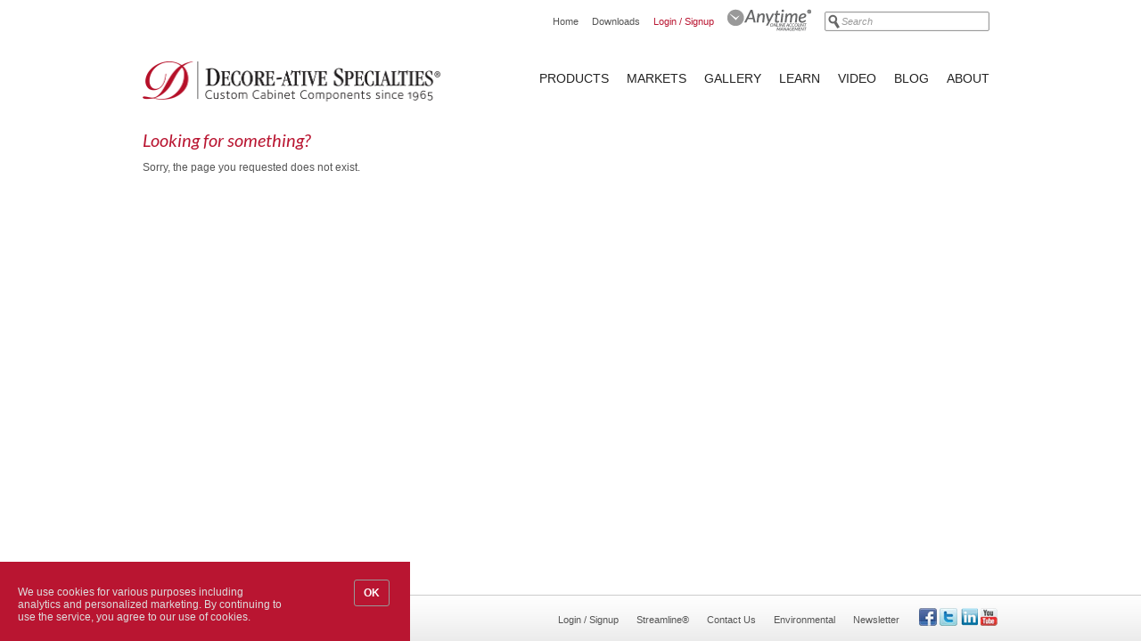

--- FILE ---
content_type: text/css
request_url: https://www.decore.com/Content/Reset.css
body_size: 1414
content:
html, body, div, span, object, iframe, h1, h2, h3, h4, h5, h6, p, blockquote, pre, abbr, address, cite, code, del, dfn, em, img, ins, kbd, q, samp, small, strong, sub, sup, var, b, i, dl, dt, dd, ol, ul, li, fieldset, form, label, legend, table, caption, tbody, tfoot, thead, tr, th, td, article, aside, canvas, details, figcaption, figure, footer, header, hgroup, menu, nav, section, summary, time, mark, audio, video
{
    margin: 0;
    padding: 0;
    border: 0;
    outline: 0;
    font-size: 100%;
    vertical-align: baseline;
    background: transparent;
}
body
{
    line-height: 1;
}
article, aside, details, figcaption, figure, footer, header, hgroup, menu, nav, section
{
    display: block;
}
nav ul
{
    list-style: none;
}
blockquote, q
{
    quotes: none;
}
blockquote:before, blockquote:after, q:before, q:after
{
    content: '';
    content: none;
}
a
{
    margin: 0;
    padding: 0;
    font-size: 100%;
    vertical-align: baseline;
    background: transparent;
    text-decoration: none;
}
ins
{
    background-color: #ff9;
    color: #000;
    text-decoration: none;
}
mark
{
    background-color: #ff9;
    color: #000;
    font-style: italic;
    font-weight: bold;
}
del
{
    text-decoration: line-through;
}
abbr[title], dfn[title]
{
    border-bottom: 1px dotted;
    cursor: help;
}
table
{
    border-collapse: collapse;
    border-spacing: 0;
}
hr
{
    display: block;
    height: 1px;
    border: 0;
    border-top: 1px solid #cccccc;
    margin: 1em 0;
    padding: 0;
}
input, select
{
    vertical-align: middle;
}


--- FILE ---
content_type: text/css
request_url: https://www.decore.com/Content/Site.css
body_size: 30617
content:
/* global */
html { overflow-y: scroll; }
body { font-family: Arial, Helvetica, Sans-Serif; font-size: 12px; color: #555; line-height: 1.2em; }
.pointer { cursor: pointer; }
.no-padding { padding: 0 !important; }

/* positioning */
.left { float: left; }
.right { float: right; }
.clear { clear: both; }
div.frame, header.frame, footer.frame, section.frame, nav.frame { clear: both; width: 960px; margin: 0 auto; }
div.content { clear: both; padding: 0 15px; }
p { margin-top: 1em; }
	p.half { margin-top: .5em; }
p.double { margin-top: 2em; }
p.triple { margin-top: 3em; }
br.clear, div.clear, section.clear { clear: both; }
.hide { display: none; }
.bottomMargin { margin-bottom: 2.5em; }
.bottomBorder { border-bottom: solid; border-bottom-width: 1px; border-color: grey; }
.bottomPadding { padding-bottom: .5em; }
.alignBottom { vertical-align: bottom; }
.block { display: block !important; }

    
/* rules & keylines */
div.rule { clear: both; border-top: 1px solid #999; padding-top: 2em; margin-top: 2em; }
div.rule.small { padding-top: 1em; margin-top: 1em; }
    
/* headings */
h1, h2, h3 { color: #b91531; font: italic 24px 'Lato', Helvetica, Arial, Sans-Serif; }
h2 { font-size: 20px; }
h3 { font-size: 16px; }
h1 span.resultTotal { font-size: .65em; }

/* links */
a { color: #555; }
a:hover { color: #888 !important; }
a.emp { color: #b91531; }
a.more { color: #b91531; font-weight: bold; font-size: .95em; }
a.more:before { content: "\00BB  "; }
a.off { cursor: default; }
    
/* nav */
nav ul { list-style: none; }
nav > ul > li { display: table-cell; vertical-align: middle; text-align: center; }

/* list */
ul.list, ol.list { margin: 0; padding: 0; }
ul.list li, ol.list li { margin-left: 1.4em; }

/* column list */
ul.cols { clear: both; list-style: none; font-size: 0; }
ul.cols > li { display: inline-block; vertical-align: top; font-size: 12px; }
ul.cols > li.last { margin: 0; }

/* tables */
table { margin: 0; padding: 0; width: 100%; }
table thead, table tr.thead { margin: 0; padding: 0; background: #fff url(/Content/Images/Orders/bgTableHeader.png) repeat-x top; }
table th, table td { padding: 4px 10px; border: 1px solid #959595; text-align: left; vertical-align: middle; }
td.center-align { text-align:center; }
td.right-align { text-align:right; }
table.table-striped tr:nth-child(even) { background-color: #efefef; }
table.noborder, table.noborder th, table.noborder td, table.noborder tr { border: none; }

/* forms */
fieldset { margin-bottom: 2em; }
fieldset legend { font-weight: bold; width: 100%; display: block; border-bottom: 1px solid #999; padding-bottom: .5em; margin-bottom: 1em; clear: both; }
form label { display: block; margin-bottom: .25em; font-size: .96em; vertical-align: middle; }
form label.inline { display: inline-block; margin: 0 .2em 0 0; }
form label.inline span { display: inline-block; }
form label.marginR { margin-right: .75em; }
form div.fieldset-block { clear: both; margin-bottom: 1em; margin-right: 5em; }
form div.fieldset-block.inline { display: inline-block; margin: 0 1em 1em 0; }
form input { vertical-align: middle; }
form.cols div.fieldset-block > label { display: inline-block; vertical-align: top; padding: 2px 2em 0 0; width: 20%; }
form.cols div.fieldset-block > span { display: inline-block; }
form.cols div.form-controls { margin: 1em 0; }
form ul.form-desc { margin: 2em 0 2.5em 0; }

input, textarea, select, button { box-sizing: content-box; -moz-box-sizing: content-box; }
input[type="text"], input[type="password"], textarea, input.ui-autocomplete-input,input.ui-select-search { font-family: Arial, Helvetica, Sans-Serif; font-size: .95em; height: 14px; line-height: 14px; padding: 3px 5px; margin: 0; border: 1px solid #999; -webkit-border-radius: 2px; -moz-border-radius: 2px; border-radius: 2px; -webkit-box-shadow: inset 0px 0px 2px 1px #eee; -moz-box-shadow: inset 0px 0px 2px 1px #eee; box-shadow: inset 0px 0px 2px 1px #eee; }
select { height: 20px; line-height: 20px; font-size: .95em; line-height: 14px; font-family: Arial, Helvetica, Sans-Serif; }
input[type="radio"] { padding: 0; margin: 0; vertical-align: middle; }
input[type="checkbox"] { padding: 0; margin: 0; }
.select-box, .select-box.uiselect span.ui-select-toggle { box-sizing: content-box; vertical-align: middle !important; cursor: pointer; background: #fff url(/Content/Images/Orders/bgDDL.png) no-repeat right top; width: auto; height: 20px; line-height: 20px; padding: 0; margin: 0 0 0 0; display: inline-block; border: 1px solid #999; position: relative; overflow: hidden; -webkit-border-radius: 2px; -moz-border-radius: 2px; border-radius: 2px; -webkit-box-shadow: inset 0px 0px 2px 1px #eee; -moz-box-shadow: inset 0px 0px 2px 1px #eee; box-shadow: inset 0px 0px 2px 1px #eee; }
.select-box.uiselect span.ui-select-toggle { border:0; width:98%; padding:0 0 0 6px; background:transparent; }
.select-box.uiselect div.divider { display:none; }
.select-box.uiselect span.ui-select-toggle i.caret { display:none; }
.select-box.uiselect .ui-select-choices-group-label { font-weight:bold; color:#000; }
.select-box.uiselect .ui-select-match, .select-box.uiselect span.ui-select-toggle { background-color:transparent; }
.select-box.uiselect .ui-select-choices-row-inner span, .select-box.uiselect .ui-select-match-text.pull-left span { font-size: 0.85em; line-height:14px; }
.select-box.uiselect .ui-select-choices-row-inner span { padding-left:20px; }
.select-box.uiselect { overflow:visible; }
.select-box.uiselect input.ui-select-search { border:0; background-color:transparent; }
.select-box.uiselect .ui-select-choices-row-inner { padding:0 0 0 20px; }
.select-box.uiselect .ui-select-choices-row-inner:hover { background-color:#428bca; color:#fff !important; }
.select-box.uiselect .ui-select-bootstrap>.ui-select-choices { width:120%; }
.select-box.on { background-position: right bottom; }
.select-box select { cursor: pointer; background: transparent; -webkit-appearance: none; border: 0; outline: 0; width: 125% !important; height: auto; padding: 0 0 0 5px; margin: -2px 26px 0 0; position: relative; }
#cabinetBoxItemGroup .select-box .ui-select-placeholder { font-size:80%; }
#cabinetBoxItemGroup .select-box .ui-select-bootstrap .ui-select-choices-row>a { line-height: 0.8; }

input.error, select.error, textarea.error, ul.ddl.error > li > a, div.select-box.error, .ng-invalid.ng-dirty:not(form):not(.numericUpDown):not(.childInputError):not(.notShowError), .numericUpDown.ng-invalid > input, .childInputError.ng-invalid > input, .childUlError.ng-invalid ul  { border: 2px solid #b91531 !important; }
input.warning, select.warning, textarea.warning, ul.ddl.warning > li > a, div.select-box.warning { border: 2px solid #a0410d; }
input.info, select.info, textarea.info, ul.ddl.info > li > a, div.select-box.info { border: 2px solid #0b52ac; }
input.valid, select.valid, textarea.valid, ul.ddl.valid > li > a, div.select-box.valid { border: 2px solid #009966; }

input.marginL, ul.ddl.marginL, div.select-box.marginL { margin-left: .5em; }
input.marginR, ul.ddl.marginR, div.select-box.marginR { margin-right: .5em; }

/* form field error summary */
div.errorMsg { margin-left: 3px; vertical-align: middle; display: none; position: relative; height: 24px; width: 17px; background: url(/Content/Images/Orders/alertIcons.png) no-repeat center top; }
div.errorMsg.warning { background-position: center -22px; }
div.errorMsg.info { background: url(/Content/Images/Orders/alertIcons.png) no-repeat left -43px; }
div.errorMsg.on { display: inline-block; vertical-align: top; }
div.errorMsg.abs { position: absolute; margin-top: -.5em; }
div.errorMsg.ddl { height: 24px; }
div.errorMsg.datePicker { margin-left: 19px; }

div.errorMsgSummary { clear: both; /*margin:1.5em 0;*/ width: 100% !important; display: block !important; }
div.errorMsgSummary.top { margin: 0 0 1em 0; }
div.errorMsgSummary ul { list-style: none; }
div.errorMsgSummary ul li { color: #b91531; font-weight: bold; padding: 5px 10px 5px 26px; margin-bottom: 1px; background: #facaca url(/Content/Images/Site/sprite-icons.png) no-repeat -120px 0; }
div.errorMsgSummary ul li label { margin-bottom: 0; }
div.errorMsgSummary ul li.warning { background-color: #fff46e; color: #a0410d; background-position: -72px -48px; }
div.errorMsgSummary ul li.info { background-color: #cbe2f4; color: #005ca6; background-position: -24px -96px; }
.field-validation-valid { display: none; }


/* buttons */
a.button, button, input[type="submit"] { display: inline-block; vertical-align: middle; text-align: center; margin: 0 .25em 0 0; padding: 0 10px; color: #444; background: #eee url(/Content/Images/Orders/bgButton.png) repeat-x top; cursor: pointer; border: 1px solid #999; text-transform: uppercase; font-size: 12px; font-weight: bold; height: 28px; line-height: 28px; z-index: 95; -webkit-box-shadow: 1px 1px 3px 1px #ddd; box-shadow: 1px 1px 3px 1px #ddd; }
    a.button.small, button.small, input[type="submit"].small { height: 24px; font-size: 10px; line-height: 24px; }
a.button.action, button.action, input[type="submit"].action { padding-left: 20px; background: url(/Content/Images/Orders/submitIcons.png) no-repeat 5px -168px, url(/Content/Images/Orders/bgButton.png) repeat-x top; }
a.button.next, button.next, input[type="submit"].next { color: #b91531; padding-left: 20px; background: url(/Content/Images/Orders/submitIcons.png) no-repeat 5px 0, url(/Content/Images/Orders/bgButton.png) repeat-x top; }
    a.button.next.small, button.next.small, input[type="submit"].next.small { background-position-y: -1px; }
a.button.back, button.back, input[type="submit"].back { color: #b91531; padding-left: 20px; background: url(/Content/Images/Orders/submitIcons.png) no-repeat 5px -28px, url(/Content/Images/Orders/bgButton.png) repeat-x top; }
    a.button.back.small, button.back.small, input[type="submit"].back.small { background-position-y: -1px; }
a.button.add, button.add, input[type="submit"].add { padding-left: 24px; background: url(/Content/Images/Orders/submitIcons.png) no-repeat 5px -112px, url(/Content/Images/Orders/bgButton.png) repeat-x top; }
a.button.add.small, button.add.small, input[type="submit"].add.small { background-position-y: -114px, top; }
a.button.cancel, button.cancel, input[type="submit"].cancel { color: #b91531; padding-left: 24px; background: url(/Content/Images/Orders/submitIcons.png) no-repeat 5px -84px, url(/Content/Images/Orders/bgButton.png) repeat-x top; }
    a.button.cancel.small, button.cancel.small, input[type="submit"].cancel.small { background-position-y: -86px, top; }
a.button.save, button.save, input[type="submit"].save { color: #444; padding-left: 24px; background: url(/Content/Images/Orders/submitIcons.png) no-repeat 5px -196px, url(/Content/Images/Orders/bgButton.png) repeat-x top; }
a.button.edit, button.edit, input[type="submit"].edit { padding-left: 24px; background: url(/Content/Images/Orders/submitIcons.png) no-repeat 5px -250px, url(/Content/Images/Orders/bgButton.png) repeat-x top; }
    a.button.edit.small, button.edit.small, input[type="submit"].edit.small { background-position-y: -252px, top; }
a.button.ok, button.ok, input[type="submit"].ok { color: #0054a6; padding-left: 24px; background: url(/Content/Images/Orders/edit.png) no-repeat 5px center, url(/Content/Images/Orders/bgButton.png) repeat-x top; }


.no-multiplebgs a.button.action, .no-multiplebgs button.action, .no-multiplebgs input[type="submit"].action { background: #eee url(/Content/Images/Orders/submitIcons.png) no-repeat 5px -171px; }
.no-multiplebgs a.button.next, .no-multiplebgs button.next, .no-multiplebgs input[type="submit"].next { background: #eee url(/Content/Images/Orders/submitIcons.png) no-repeat 5px 0; }
.no-multiplebgs a.button.back, .no-multiplebgs button.back, .no-multiplebgs input[type="submit"].back { background: #eee url(/Content/Images/Orders/submitIcons.png) no-repeat 5px -28px; }
.no-multiplebgs a.button.add, .no-multiplebgs button.add, .no-multiplebgs input[type="submit"].add { background: #eee url(/Content/Images/Orders/submitIcons.png) no-repeat 5px -112px; }
.no-multiplebgs a.button.cancel, .no-multiplebgs button.cancel, .no-multiplebgs input[type="submit"].cancel { background: #eee url(/Content/Images/Orders/submitIcons.png) no-repeat 5px -84px; }
.no-multiplebgs a.button.save, .no-multiplebgs button.save, .no-multiplebgs input[type="submit"].save { background: #eee url(/Content/Images/Orders/submitIcons.png) no-repeat 5px -140px; }
.no-multiplebgs a.button.edit, .no-multiplebgs button.edit, .no-multiplebgs input[type="submit"].edit { background: #eee url(/Content/Images/Orders/submitIcons.png) no-repeat 5px -225px; }
.no-multiplebgs a.button.ok, .no-multiplebgs button.ok, .no-multiplebgs input[type="submit"].ok { background: #eee url(/Content/Images/Orders/edit.png) no-repeat 5px center; }

a.button:hover { color: #444 !important; }
a.next:hover, a.back:hover, a.save:hover, a.cancel:hover { color: #b91531 !important; }
a.ok:hover { color: #0054a6 !important; }
a.button.hide, button.hide, input[type="submit"].hide { display: none; }
a.fade:hover, button.fade:hover, input[type="submit"].fade:hover { opacity: .8; filter: alpha(opacity=80); }
a.button.right, button.right, input[type="submit"].right { float: right; margin-left: .5em; }
a.button.left, button.left, input[type="submit"].left { float: left; }


/*** tooltips
a.tooltip{margin-left:1px;cursor:pointer;height:15px;width:15px;display:inline-block;vertical-align:middle;background:url(/Content/Images/Pages/tooltip.png) no-repeat center top;position:relative;}
a.tooltip:hover, a.tooltip.on{background-position:center bottom;}
div.tooltipContent{z-index:95;line-height:1.15em;position:absolute !important;margin:-17px 0 0 11px;cursor:default;display:none !important;width:150px;height:auto;padding:15px;background:#fff;border:1px solid #ccc;z-index:95;-webkit-box-shadow: 1px 1px 3px 1px #ddd;box-shadow: 1px 1px 3px 1px #ddd;}
div.tooltipContent.med{width:250px;}
div.tooltipContent.lrg{width:400px;}
div.tooltipContent.on{display:inline-block !important;}
div.tooltipArrow{position:absolute;left:-10px;width:10px;height:17px;background:url(/Content/Images/Pages/tooltipArrow.png) no-repeat left center;}
div.tooltipContent a.close:before{content:'x';font-weight:bold;color:#b91531;font-size:14px;}
div.tooltipContent a.close{display:block;width:10px;height:10px;float:right;}
 ***/
 
/* tooltip */
a.tooltip:not(.uib) { /*position:relative;top:-2px;*/ margin-left: 1px; cursor: pointer; height: 15px; width: 15px; display: inline-block; vertical-align: middle; background: url(/Content/Images/Pages/tooltip.png) no-repeat center top; }
a.tooltip:not(.uib):hover, a.tooltip:not(.uib).on { background-position: center bottom; }
div.tooltip-container { display: inline-block; position: relative; width: 15px; }
div.tooltip-content { display: none; text-align: left; background: #fff; position: absolute; width: 150px; line-height: 1.15em; height: auto; padding: 15px; border: 1px solid #ccc; z-index: 1100; -webkit-box-shadow: 1px 1px 3px 1px #ddd; box-shadow: 1px 1px 3px 1px #ddd; text-transform: none; text-indent: 0; white-space: normal; }
div.tooltip-container.med > div.tooltip-content, div.tooltip-content.med { width: 275px; }
div.tooltip-container.lrg > div.tooltip-content, div.tooltip-content.lrg { width: 400px; }
div.tooltip-content.on { display: inline-block !important; }
div.tooltip-content p { color: #565656; font: normal 12px Arial, Helvetica, sans-serif normal; }
div.tooltip-content div.table { display: table; }
div.tooltip-content div.row { display: table-row; }
div.tooltip-content div.cell { display: table-cell; vertical-align: top; }
    div.tooltip-content div.cell div.label { margin-top: .5em; }
div.tooltip-content div.cell:first-child { padding-right: 1em; padding-top: 1em; }
	div.tooltip-content div.cell div.field { padding-top: 1em; /*padding-bottom: 1em;*/ }
div.tooltip-content div.cell > h3 { color: black; font-weight: bold; }
div.tooltip-content div.cell em { color: #bbb; font-size: .8em; }
div.tooltip-content div.cell em strong { text-decoration: underline; font-style: normal; }
div.tooltip-content div.cell div.inline > label { position: relative; top: 7px; }

div.tooltip-content > div.tooltip-arrow { position: absolute; background: url(/Content/Images/Pages/tooltipArrow.png) no-repeat; }
div.tooltip-content.right > div.tooltip-arrow { width: 10px; height: 17px; background-position: left center; }
div.tooltip-content.below > div.tooltip-arrow { width: 17px; height: 10px; background-position: -10px 0px; }
div.tooltip-content.above > div.tooltip-arrow { width: 17px; height: 10px; background-position: top right; }
div.tooltip-content ol, div.tooltip-content ul { margin-left: 15px; margin-top: 5px; }
a.tooltip-close:before { content: 'x'; font-weight: bold; color: #b91531; font-size: 14px; }
a.tooltip-close { display: block; width: 10px; height: 10px; float: right; }
div.tooltip-container a.tooltip { position: absolute; top: -12px; }
h1.tooltip-container a.tooltip, h4.tooltip-container a.tooltip { position: relative; top: -2px; }

div.modal.tooltip-modal { display: block; background-color: #ccc; opacity: 0.4; }

/*** search  ***/
div#searchTop, div#searchBottom { clear: both; overflow: hidden; vertical-align: middle; }
div#searchTop > div, div#searchBottom > div { border: 0 solid red; }
div#searchTop { margin: 1em 0; }
div#searchBottom { margin: 1em 0; }
div.searchFilterOpts { float: left; margin: 0 10px 0 0; vertical-align: middle; line-height: 23px; }


/*** pagination ***/
div.searchPagination { float: right; }
div.searchPagination ul { list-style: none; display: inline-block; }
div.searchPagination li { display: table-cell; vertical-align: middle; border: 0 solid red; }
div.searchPagination li a { display: inline-block; color: #000; margin: 0; padding: 0 5px; height: 23px; line-height: 23px; vertical-align: middle !important; }
div.searchPagination li a:hover, div.searchPagination li a.on { background: #ddd; border-color: #ccc; color: #000 !important; }
div.searchPagination li a.on:hover { background: #bbb; }
div.searchPagination li.skipto { padding: 0 3px; }
div.searchPagination li.skipto input { width: 20px; text-align: center; margin: 0 !important; }
div.searchPagination a.first, div.searchPagination a.first:hover { width: 16px; height: 23px; padding: 0; background: url(/Content/Images/Pages/paginationControls.png) no-repeat center -23px; }
div.searchPagination a.prev, div.searchPagination a.prev:hover { width: 16px; height: 23px; padding: 0; background: url(/Content/Images/Pages/paginationControls.png) no-repeat center top; }
div.searchPagination a.next, div.searchPagination a.next:hover { width: 23px; height: 23px; padding: 0; background: url(/Content/Images/Pages/paginationControls.png) no-repeat center -46px; }
div.searchPagination a.first:hover, div.searchPagination a.prev:hover, div.searchPagination a.next:hover { opacity: .75; filter: alpha(opacity=75); }

/* progress overlay */
div.overlay-content { display: none; }
div#overlay-progress { width: 435px; }
div#overlay-progress h4 { color: #c41230; font-weight: bold; text-transform: uppercase; }
div#overlay-progress div.indicator { display: block; padding: 14px 0; margin: 18px 0; border-top: 1px solid #999; border-bottom: 1px solid #999; padding-left: 5px; }
span#progress { background: url('/Content/Images/Orders/progress_anim.gif') no-repeat scroll center top transparent; display: block; width: 100%; height: 10px; margin: 30px 0 20px 0; }

/*** div overlay ***/
div.divOverlay { width: 100%; height: 100%; position: absolute; top: 0; left: 0; z-index: 900; }
div.divOverlayBkgd { background: #333; position: absolute; width: 100%; height: 100%; z-index: 905; opacity: .8; filter: alpha(opacity=80); }
div.divOverlayLoader { border: 1px solid #999; text-align: center; vertical-align: middle; width: 290px; height: 70px; padding: 15px; background: #fff; position: absolute; top: 50%; left: 50%; margin-left: -161px; margin-top: -51px; z-index: 910; }
img.divOverlayImg { width: 235px; height: 10px; padding-top: 5px; }
div.divOverlayText { border-top: 1px solid #ddd; margin-top: 20px; padding-top: 15px; color: #c5122f; font-weight: bold; }
body > div.divOverlay > div.divOverlayLoader { position: fixed; }



/*** header ***/
header { height: 145px; clear: both; /*background: url(/Content/Images/Site/bgHeader.png) repeat-x top;*/}
#logo { clear: both; width: 321px; height: 51px; margin-top:25px; float: left; }
div.no-gutter p, div.no-gutter div, div.no-gutter a { margin: 0; padding: 0 }
/*#anytime { width: 72px; height: 15px; }*/
#anytime a.fade, #anytime a.fade p, #anytime a.fade img { opacity: 1; filter: alpha(opacity=100); }
#anytime a.fade:hover, #anytime a.fade:hover p, #anytime a.fade:hover img { opacity: .8; filter: alpha(opacity=80); }
	
	
/*** order nav ***/
div#orderHeader { height: 30px; background: #636363; }
div#orderHeader div.frame { text-align: right; }
nav#navOrders > ul { float: right; clear: both; height: 30px; line-height: 30px; margin-right: 15px; }
nav#navOrders > ul > li { position: relative; }
nav#navOrders > ul > li > a { font-size: .92em; color: #ccc; display: block; padding: 0 15px; border-right: 1px solid #999; }
nav#navOrders > ul > li > a:hover { color: #eee !important; }
nav#navOrders > ul > li#myAccount { background: url(/Content/Images/Site/myAccountIcon.png) no-repeat 10px center; }
nav#navOrders > ul > li#myAccount > a { padding: 0 28px 0 35px; background: url(/Content/Images/Site/bgMyAccount.png) no-repeat top right; }
nav#navOrders img { vertical-align: middle; width: 19px; height: 19px; margin-right: 5px; }
nav#navOrders > ul > li > ul { display: none; position: absolute; background: #636363; width: 210px; right: 0; padding: 10px; z-index: 101; border-top: 1px solid #999; }
nav#navOrders > ul > li:hover > ul { display: block; }
nav#navOrders > ul > li > ul > li > a { display: block; color: #ccc; line-height: 1.2em; text-align: left; font-size: 11px; }
nav#navOrders > ul > li > ul > li > a:hover { color: #eee !important; }

/*** header nav ***/
nav#navHeader ul { float: right; clear: both; margin: 10px 10px 0 0; }
nav#navHeader li { padding: 0 0 0 15px; }
nav#navHeader a { font-size: .95em; }

#siteSearchKey { width: 160px; color: #999; font-style: italic; font-size: .9em; padding-left: 18px; background: #fff url(/Content/Images/Site/bgSiteSearchKey.png) no-repeat 3px center; }
#siteSearchKey.on { font-weight: bold; color: #676767; font-style: normal; }

/*** main nav - root ***/
nav#navMain { list-style: none; float: right; margin-top: 36px; }
nav#navMain > ul > li { float: left; position: relative; }
nav#navMain > ul > li > a { position: relative; z-index: 90; display: block; color: #222; font-size: 14px; line-height: 28px; height: 28px; padding: 0 10px 2px 10px; text-transform: uppercase; }
nav#navMain > ul > li.on > a { background: url(/Content/Images/Site/bgNavMain.png) repeat-x center bottom; }
/* on hover */
nav#navMain > ul > li.current > a { background: url(/Content/Images/Site/bgNavMain.png) repeat-x center -7px; }
/* on current page */

/*** main nav - sub container ***/
nav#navMain > ul > li > div { display: none; position: absolute; padding: 15px 0; margin: -5px 0 0 0; width: auto; height: auto; background: #fff; z-index: 100; border: 1px solid #ccc; -webkit-box-shadow: 1px 1px 1px 1px #eee; box-shadow: 1px 1px 1px 1px #eee; }
nav#navMain > ul > li.on > div { display: block; }
nav#navMain > ul > li > div li { text-align: left; }

/*** main nav - sub ***/
nav#navMain > ul > li > div > ul { padding: 0 15px; min-width: 120px; }
nav#navMain > ul > li > div > ul > li { line-height: 1.4em; }

/*** main nav - sub multi ***/
div.multiple > ul { display: table-cell; border-left: 1px solid #ccc; }
div.multiple > ul:first-child { border: 0; }
div.multiple > ul > li { line-height: 1em; }
div.multiple > ul > li > a, div.multiple > ul > li > span { font-weight: bold; text-transform: uppercase; font-size: .95em; }
div.multiple > ul > li > ul { margin-top: 5px; width: 140px; }
div.multiple > ul > li > ul > li { line-height: 1.4em; }

/*** main section ***/
section#main { clear: both; padding-bottom: 3em; border: 0 solid black; position:relative; }

/*** footer ***/
footer { border: 0 solid green; width: 100%; height: 52px; clear: both; font-size: .9em; color: #565656; background: url(/Content/Images/Site/bgFooter.png) repeat-x top; }
footer.fixed { position: absolute; bottom: 0; }
footer div.frame { padding-top: 15px; overflow: hidden; }

/*** legal nav ***/
nav#navLegal { margin-top: 6px; }
nav#navLegal li { padding: 0 10px; /*border-left: 1px solid #565656;*/ }
nav#navLegal ul li:first-child { border: 0; }

/*** footer nav ***/
nav#navFooter { float: left; margin-top: 6px; }
nav#navFooter li { padding: 0 10px; /*border-left: 1px solid #565656;*/ }
nav#navFooter ul li:first-child { border: 0; }

/*** social media icons ***/
a.socialMedia { display: inline-block; width: 20px; height: 20px; background: url(/Content/Images/Site/socialMedia.png) no-repeat left center; }
a#twitter { background-position: -28px center; }
a#linkedIn { background-position: -56px center; }
a#youTube { background-position: -84px center; }

/*** chat widget ***/
.five9-frame { right: 0 !important; }



/* End of Artime */

/*********************************************************************************************************/
/*********************************************************************************************************/
/*********************************************************************************************************/



footer div.additional-info { clear: both; text-align: left; margin: 5px 20px; font-size: 13px; color: #000; }
footer div.additional-info label, h6 { font-weight: bolder; display: block; }
footer div.additional-info h6 { color: Maroon; font-size: 16px; }


/* placeholder */
label.placeholder { cursor: text; color: #999999; font-style: italic; }


/**
 * Clear Fix For modern browsers
 * 1. The space content is one way to avoid an Opera bug when the
 *    contenteditable attribute is included anywhere else in the document.
 *    Otherwise it causes space to appear at the top and bottom of elements
 *    that are clearfixed.
 * 2. The use of `table` rather than `block` is only necessary if using
 *    `:before` to contain the top-margins of child elements.
 */
.clearfix:before,
.clearfix:after { content: " "; /* 1 */ display: table; /* 2 */ }

.clearfix:after { clear: both; }

/**
 * For IE 6/7 only
 * Include this rule to trigger hasLayout and contain floats.
 */
/*.clearfix {
    *zoom: 1;
}*/


#ui-datepicker-div { display: none; }

.hptouts div { width: 250px; display: inline-block; margin: 0 10px; vertical-align: top; }

/* Kooboo css hacks to improve usability - start */
/*tinymce*/
#tinymce, #tinymce body { background-color: #fff; color: #000; }
/* Kooboo css hacks to improve usability - end */

.sortable { cursor: pointer; }

/* Added temporarily to remove adding image widths to actual images */
img.small { width: 100px; }
img.medium { width: 200px; }
img.large { width: 300px; }


/* videos */
.videoList h2 { float: none; }

#videoContainer iframe { width: 534px; height: 300px; }


/*user logon*/
input:-webkit-autofill { color: #fff !important; }
#user-logon-form { width: 400px; }
#user-logon-form div.inputRow { display: table; margin-top: 15px; }
#user-logon-form div.inputRow label { width: 115px; float: left; padding-top: 8px; }
#user-logon-form a.listTitle, #user-logon-form span.header, #user-logon-form div.inputRow label { font-size: 13px; font-weight: bold; margin-bottom: 5px; color: #555555; }
#user-logon-form textarea, #user-logon-formn select, #user-logon-form input[type="text"], #user-logon-form input[type="password"] { color: #B91531; font: italic bold 14px 'Lato'; padding-bottom: 5px; padding-right: 5px; padding-top: 5px; width: 250px; float: left; }
#user-logon-form div.inputRow select { width: 514px; height: 32px; }
#user-logon-form div.inputRow textarea { resize: none; height: 300px; }
#user-logon-form input.button.next { background: url("/Content/Images/Orders/submitIcons.png") no-repeat scroll 5px 0px, url("/Content/Images/Orders/bgButton.png") repeat-x scroll center top transparent; color: #B91531; margin-right: 25px; padding-left: 20px; }
#user-logon-form input.button.right { float: right; margin-left: 0.5em; }
#user-logon-form input.button { border: 1px solid #CCC8C8; box-shadow: 1px 1px 3px 1px #DDDDDD; cursor: pointer; display: inline-block; font: bold 0.95em/28px 'Arial'; height: 28px; margin: 15px 0 0; padding: 0 10px 0 23px; text-align: center; text-transform: uppercase; z-index: 95; }
#user-logon-form input[type="checkbox"] { margin-top: 7px; }
div.content.login { background-color: #ededed; padding: 15px; }
/*div.content.login {padding:0 0 15px 0;line-height: 15px; float: right}*/

.twitter-text { color: #f00; }
/* used for form postback success message*/
span.header { font-size: 13px; font-weight: bold; margin-bottom: 5px; color: #555555; }

/* Forgot password on LogOn page */
div.forgot-password { margin: 25px 0px 15px 0px;}
div.login-option-link > a { font-size:13px; font-weight: bold; color: #B91531;}

/* Layout helpers
----------------------------------*/
.ui-helper-hidden { display: none; }
.ui-helper-hidden-accessible { position: absolute; left: -9999999px; }
.ui-helper-reset { margin: 0; padding: 0; border: 0; outline: 0; line-height: 1.3; text-decoration: none; font-size: 100%; list-style: none; }
.ui-helper-clearfix:after { content: "."; display: block; height: 0; clear: both; visibility: hidden; }
.ui-helper-clearfix { display: inline-block; }
/* required comment for clearfix to work in Opera \*/
* html .ui-helper-clearfix { height: 1%; }
.ui-helper-clearfix { display: block; }
/* end clearfix */
.ui-helper-zfix { width: 100%; height: 100%; top: 0; left: 0; position: absolute; opacity: 0; filter: Alpha(Opacity=0); }

/*product fixes*/
#prodStyleOptions a.productListTitle { display: block; }
li.productList img.productListImg { float: none !important; }
/* temp fix: remove important if it should float */
	
/*text highlighting*/
span.highlight { background-color: #fff026; font-weight: bold; }

/* chrome print fixes */
@media print {
    * {
        box-shadow: none !important;
    }
    #decore-chat-container {
        display: none !important;
    }
}

.label b {
    color: black;
}

--- FILE ---
content_type: text/css
request_url: https://www.decore.com/Cms_Data/Contents/Decore/Media/Custom-HTML/decore-site-override.css
body_size: 224
content:
@charset "utf-8";
/* CSS Document */
div#heroCaption,
#prodDetailHeader h1+p {
    font-size: 1.3em !important;
    line-height: 1.5em;
}
#prodDetailHeader .left.short a {
    color: #b91531;
}
h1.subhead {
	margin-bottom: 10px;
    margin-top: 30px;
}
.column_container {
	display: flex;
	margin: 20px 0;
}
.column.one-third {
	padding: 0 30px 0 0;
	width: 33.33%;
}
.column img {
	width: 100%;
}
.column h2 {
	margin-bottom: 0;
}

--- FILE ---
content_type: application/javascript
request_url: https://www.decore.com/Scripts/js.extension.js
body_size: 15400
content:
(function ()
{
	/*---
	String Extension
	*/
	String.prototype.trim = String.prototype.trim || function ()
	{
		/// <summary>
		///		Removes white space from beginning and end
		///		&#10;of the string and returns the result
		///	</summary>
		///	<returns type="String" />

		return this.replace(/(^\s*)|(\s*$)/g, "");
	}

	if (!String.prototype.format)
	{
	    String.prototype.format = function ()
	    {
	        var args = arguments;
	        return this.replace(/{(\d+)}/g, function (match, number)
	        {
	            return typeof args[number] != 'undefined' ? args[number] : match
	            ;
	        });
	    };
	}

	String.prototype.trimAll = function ()
	{
		return this.replace(/\s*/g, '');
	}

	String.prototype.toLower = String.prototype.toLowerCase;

	String.prototype.toUpper = String.prototype.toUpperCase;

	String.prototype.localize = (function ()
	{

		var languageResource = (function getLanguageResource()
		{
			/*
			DO SOME THING TO GET LANGUAGE Resource
			*/
			return new Array();
		})();

		return function ()
		{
			if (languageResource[this])
			{
				return languageResource[this]
			}
			return this;
		}
	});
	//end string extension

	Function.prototype.clone = function() 
	{ 
		var cloneObj = this; 
		if(this.__isClone) 
		{ 
		  cloneObj = this.__clonedFrom; 
		} 
 
		var temp = function() { return cloneObj.apply(this, arguments); }; 
		for(var key in this) 
		{ 
			temp[key] = this[key]; 
		} 
 
		temp.__isClone = true; 
		temp.__clonedFrom = cloneObj; 
 
		return temp; 
	}; 


	/*---
	Array Extension
	*/

	Array.prototype.forEach = Array.prototype.forEach || function (func, thisArg)
	{
		/// <summary>
		///		Executes func for each item.
		///	</summary>
		/// <param name="func" type="Function">
		///		A function(value, index, array) to execute.
		///	</param>
		/// <param name="thisArg" type="Any">
		///		(optional default=undefined) The value to set the "this" keyword to.
		///	</param>
		/// <returns type="Undefined" />

		var len = this.length;
		if (typeof func != "function")
		{
			throw new TypeError();
		}

		for (var i = 0; i < len; i++)
		{
			if (i in this)
			{
				func.call(thisArg, this[i], i, this);
			}
		}
	};

	Array.prototype.each = Array.prototype.forEach;

	Array.prototype.filter = Array.prototype.filter || function (func, thisArg)
	{
		/// <summary>
		///		Returns an array filtered by the supplied function.
		///	</summary>
		/// <param name="func" type="Function">
		///		A function(value, index, array) which returns true or false.
		///	</param>
		/// <param name="thisArg" type="Any">
		///		(optional default=undefined) The value to set the "this" keyword to.
		///	</param>
		/// <returns type="Array" />

		var len = this.length;
		if (typeof func != "function")
		{
			throw new TypeError();
		}

		var result = new Array();
		for (var i = 0; i < len; i++)
		{
			if (i in this)
			{
				var val = this[i]; // in case func mutates this
				if (func.call(thisArg, val, i, this))
				{
					result.push(val);
				}
			}
		}

		return result;
	};

	Array.prototype.where = Array.prototype.filter;

	Array.prototype.every = Array.prototype.every || function (func, thisArg)
	{
		/// <summary>
		///		Executes func for each element; returns true if func returns true for all elements.
		///	</summary>
		/// <param name="func" type="Function">
		///		A function(value, index, array) to execute.
		///	</param>
		/// <param name="thisArg" type="Any">
		///		(optional default=undefined) The value to set the "this" keyword to.
		///	</param>
		/// <returns type="Boolean" />

		var len = this.length;
		if (typeof func != "function")
		{
			throw new TypeError();
		}

		for (var i = 0; i < len; i++)
		{
			if (i in this && !func.call(thisArg, this[i], i, this))
			{
				return false;
			}
		}

		return true;
	};

	Array.prototype.some = Array.prototype.some || function (func, thisArg)
	{
		/// <summary>
		///		Executes func for each element; returns true if func returns true for any elements.
		///	</summary>
		/// <param name="func" type="Function">
		///		A function(value, index, array) to execute.
		///	</param>
		/// <param name="thisArg" type="Any">
		///		(optional default=undefined) The value to set the "this" keyword to.
		///	</param>
		/// <returns type="Boolean" />

		var len = this.length;
		if (typeof func != "function")
		{
			throw new TypeError();
		}

		for (var i = 0; i < len; i++)
		{
			if (i in this && func.call(thisArg, this[i], i, this))
			{
				return true;
			}
		}

		return false;
	};


	Array.prototype.map = Array.prototype.map || function (func, thisArg)
	{
		/// <summary>
		///		Returns an array of objects which have been transformed
		///	</summary>
		/// <param name="func" type="Function">
		///		A function(value, index, array) which returns the new object.
		///	</param>
		/// <param name="thisArg" type="Any">
		///		(optional default=undefined) The value to set the "this" keyword to.
		///	</param>
		/// <returns type="Array" />

		var len = this.length;
		if (typeof func != "function")
		{
			throw new TypeError();
		}

		var result = new Array(len);
		for (var i = 0; i < len; i++)
		{
			if (i in this)
			{
				result[i] = func.call(thisArg, this[i], i, this);
			}
		}

		return result;
	};

	Array.prototype.select = Array.prototype.map;

	Array.prototype.indexOf = Array.prototype.indexOf || function (searchElement, fromIndex)
	{
		/// <summary>
		///		Returns the index of the first instance of the supplied element.
		///	</summary>
		/// <param name="element" type="Any">
		///		The element look for.
		///	</param>
		///	<param name="from" type="Numeric">
		///		(optional default=0) The start index of the search
		///	</param>
		/// <returns type="Numeric" />

		for (var i = fromIndex || 0, len = this.length; i < len; i++)
		{
			if (i in this && this[i] === searchElement)
			{
				return i;
			}
		}
		return -1;
	}


	Array.prototype.remove = function (func, thisArg)
	{
		/// <summary>
		///		Removes items from an array based on func returning true.
		///	</summary>
		/// <param name="func" type="Function">
		///		A function(value, index, array) which returns true to remove the item.
		///	</param>
		/// <param name="thisArg" type="Any">
		///		(optional default=undefined) The value to set the "this" keyword to.
		///	</param>
		/// <returns type="Array" />

		var toRemove = [];

		this.forEach(function (val, index, array)
		{
			if (func.call(thisArg, val, index, array)) { array.splice(index, 1); }
		});
		return this;
	}
	Array.prototype.removeElement = function (element)
	{
		/// <summary>
		///		Removes all instances of element from an array
		///	</summary>
		/// <param name="element" type="Any">
		///		The element to remove from the array
		///	</param>
		/// <returns type="Array" />

		return this.remove(function (value, index) { return value == element; });
	}
	Array.prototype.removeAt = function (index)
	{
		/// <summary>
		///		Removes the element in the array at index
		///	</summary>
		/// <param name="index" type="Numeric">
		///		The index of the element to remove from the array
		///	</param>
		/// <returns type="Array" />

		if (index in this)
		{
			this.splice(index, 1);
		}

		return this;
	}


	Array.prototype.contain = function (element)
	{
		/// <summary>
		///		Returns true if the array contains the supplied element.
		///	</summary>
		/// <param name="element" type="Any">
		///		The element look for
		///	</param>
		/// <returns type="Bool" />

		return this.indexOf(element) >= 0;
	}

	Array.prototype.contains = function (func)
	{
		/// <summary>
		///		Returns true if the array contains the element identified by
		///		&#10;the supplied func returning true.
		///	</summary>
		/// <param name="func" type="Function">
		///		A function(value, index) which true or false.
		///		&#10;"this" is set to value.
		///	</param>
		/// <returns type="Bool" />

		var doesContain = false;
		this.each(function (value, index)
		{
			if (func.call(value, value, index) == true)
			{
				doesContain = true;
				return false;
			}
		});
		return doesContain;
	};

    //moved to JSExtension.ts
	//Array.prototype.groupBy = function(keySelector)
	//{
	//	/// <summary>
	//	/// Groups an array into a hash table
	//	/// </summary>
	//    /// <param name="key" type="Function">A function(item) which retrieves the key from each array object</param>
	//    var groupSet = {};
	//    var key;
	//    this.each(function(item)
	//    {
	//        key = keySelector(item);
	//        if(groupSet[key.toString()])
	//        {
	//            groupSet[key.toString()].push(item);
	//        }
	//        else
	//        {
	//            groupSet[key.toString()] = [];
	//            groupSet[key.toString()].push(item);
	//        }
	//    })
	//    return groupSet;
	//}

	Array.prototype.sum = function(func, thisArg)
	{
	    /// <summary>
	    ///		Executes func for each element summing the results.
	    ///	</summary>
	    /// <param name="func" type="Function">
	    ///		A function(value, index, array) to execute.
	    ///	</param>
	    /// <param name="thisArg" type="Any">
	    ///		(optional default=undefined) The value to set the "this" keyword to.
	    ///	</param>
	    /// <returns type="Numeric" />

	    var len = this.length;
	    var sum = 0;
	    if (typeof func != "function") {
	        throw new TypeError();
	    }

	    for (var i = 0; i < len; i++) {
	        if (i in this) {
	            sum += func.call(thisArg, this[i], i, this);
	        }
	    }
	    return sum;
	}

	Array.prototype.first = function ()
	{
		if (this.length == 0)
		{
			return null;
		}
		return this[0];
	}

	Array.prototype.last = function ()
	{
		if (this.length == 0)
		{
			return null;
		}
		return this[this.length - 1];
	}

	Array.prototype.take = function (num)
	{
		var result = [];
		for (var i = 0; i < num; i++)
		{
			result.push(this[i]);
		}
		return result;
	}

	Array.prototype.skip = function (num)
	{
		var result = [];
		for (var i = num; i < this.length; i++)
		{
			result.push(this[i]);
		}
		return result;
	}

	//store optimized methods in order to re-apply after Kooboo overwrites them
	arrayPrototypeBackup =
	{
		each: Array.prototype.each.clone(),
		where: Array.prototype.where.clone(),
		select: Array.prototype.select.clone(),
		indexOf: Array.prototype.indexOf.clone(),
		remove: Array.prototype.remove.clone(),
		removeElement: Array.prototype.removeElement.clone(),
		removeAt: Array.prototype.removeAt.clone()
	};


	//end Array Extension

	function HashTable()
	{
		var hash = new Array();

		this.add = function (key, value)
		{
			hash[key] = value;
			return this;
		}
		this.remove = function (key)
		{
			hash[key] = null;
			hash.splice(key, 1);
			return this;
		}
	}

	var hash = new HashTable();
	hash.add();
})();


//(function () {
//	var dateFormat = function () {
//		var token = /d{1,4}|m{1,4}|yy(?:yy)?|([HhMsTt])\1?|[LloSZ]|"[^"]*"|'[^']*'/g,
//		timezone = /\b(?:[PMCEA][SDP]T|(?:Pacific|Mountain|Central|Eastern|Atlantic) (?:Standard|Daylight|Prevailing) Time|(?:GMT|UTC)(?:[-+]\d{4})?)\b/g,
//		timezoneClip = /[^-+\dA-Z]/g,
//		pad = function (val, len) {
//			val = String(val);
//			len = len || 2;
//			while (val.length < len) val = "0" + val;
//			return val;
//		};

//		// Regexes and supporting functions are cached through closure
//		return function (date, mask, utc) {
//			var dF = dateFormat;

//			// You can't provide utc if you skip other args (use the "UTC:" mask prefix)
//			if (arguments.length == 1 && Object.prototype.toString.call(date) == "[object String]" && !/\d/.test(date)) {
//				mask = date;
//				date = undefined;
//			}

//			// Passing date through Date applies Date.parse, if necessary
//			date = date ? new Date(date) : new Date;
//			if (isNaN(date)) throw SyntaxError("invalid date");

//			mask = String(dF.masks[mask] || mask || dF.masks["default"]);

//			// Allow setting the utc argument via the mask
//			if (mask.slice(0, 4) == "UTC:") {
//				mask = mask.slice(4);
//				utc = true;
//			}

//			var _ = utc ? "getUTC" : "get",
//			d = date[_ + "Date"](),
//			D = date[_ + "Day"](),
//			m = date[_ + "Month"](),
//			y = date[_ + "FullYear"](),
//			H = date[_ + "Hours"](),
//			M = date[_ + "Minutes"](),
//			s = date[_ + "Seconds"](),
//			L = date[_ + "Milliseconds"](),
//			o = utc ? 0 : date.getTimezoneOffset(),
//			flags = {
//				d: d,
//				dd: pad(d),
//				ddd: dF.i18n.dayNames[D],
//				dddd: dF.i18n.dayNames[D + 7],
//				m: m + 1,
//				mm: pad(m + 1),
//				mmm: dF.i18n.monthNames[m],
//				mmmm: dF.i18n.monthNames[m + 12],
//				yy: String(y).slice(2),
//				yyyy: y,
//				h: H % 12 || 12,
//				hh: pad(H % 12 || 12),
//				H: H,
//				HH: pad(H),
//				M: M,
//				MM: pad(M),
//				s: s,
//				ss: pad(s),
//				l: pad(L, 3),
//				L: pad(L > 99 ? Math.round(L / 10) : L),
//				t: H < 12 ? "a" : "p",
//				tt: H < 12 ? "am" : "pm",
//				T: H < 12 ? "A" : "P",
//				TT: H < 12 ? "AM" : "PM",
//				Z: utc ? "UTC" : (String(date).match(timezone) || [""]).pop().replace(timezoneClip, ""),
//				o: (o > 0 ? "-" : "+") + pad(Math.floor(Math.abs(o) / 60) * 100 + Math.abs(o) % 60, 4),
//				S: ["th", "st", "nd", "rd"][d % 10 > 3 ? 0 : (d % 100 - d % 10 != 10) * d % 10]
//			};

//			return mask.replace(token, function ($0) {
//				return $0 in flags ? flags[$0] : $0.slice(1, $0.length - 1);
//			});
//		};
//	} ();

//	// Some common format strings
//	dateFormat.masks = {
//		"default": "ddd mmm dd yyyy HH:MM:ss",
//		shortDate: "m/d/yy",
//		mediumDate: "mmm d, yyyy",
//		longDate: "mmmm d, yyyy",
//		fullDate: "dddd, mmmm d, yyyy",
//		shortTime: "h:MM TT",
//		mediumTime: "h:MM:ss TT",
//		longTime: "h:MM:ss TT Z",
//		isoDate: "yyyy-mm-dd",
//		isoTime: "HH:MM:ss",
//		isoDateTime: "yyyy-mm-dd'T'HH:MM:ss",
//		isoUtcDateTime: "UTC:yyyy-mm-dd'T'HH:MM:ss'Z'"
//	};

//	// Internationalization strings
//	dateFormat.i18n = {
//		dayNames: [
//		"Sun", "Mon", "Tue", "Wed", "Thu", "Fri", "Sat",
//		"Sunday", "Monday", "Tuesday", "Wednesday", "Thursday", "Friday", "Saturday"
//	],
//		monthNames: [
//		"Jan", "Feb", "Mar", "Apr", "May", "Jun", "Jul", "Aug", "Sep", "Oct", "Nov", "Dec",
//		"January", "February", "March", "April", "May", "June", "July", "August", "September", "October", "November", "December"
//	]
//	};

//	// For convenience...
//	Date.prototype.format = function (mask, utc) {
//		if($.datepicker.regional){
//			mask = $.datepicker._defaults.dateFormat;
//		}
//		return dateFormat(this, mask, utc);
//	};
//})();

$(function ()
{
// UNCOMMENT TO PREVENT KOOBOO FROM OVERWRITING NATIVE/OPTIMIZED METHODS
//	//re-apply stored methods to retain optimized functionality
//	Array.prototype.each = arrayPrototypeBackup.each;
//	Array.prototype.where = arrayPrototypeBackup.where;
//	Array.prototype.select = arrayPrototypeBackup.select;
//	Array.prototype.indexOf = arrayPrototypeBackup.indexOf;
//	Array.prototype.remove = arrayPrototypeBackup.remove;
//	Array.prototype.removeElement = arrayPrototypeBackup.removeElement;
//	Array.prototype.removeAt = arrayPrototypeBackup.removeAt;
});

--- FILE ---
content_type: application/javascript
request_url: https://www.decore.com/Scripts/decore.jquery.placeholder.js
body_size: 7079
content:
/**************************************
    !!!!  NOTE  !!!! 

    I have modified this, it should 
    be considered custom and not 
    updated from the original source.

    -Keith
***************************************/

/*****************************************************************************
jQuery Placeholder 1.1.9

Copyright (c) 2010 Michael J. Ryan (http://tracker1.info/)

Dual licensed under the MIT and GPL licenses:
	http://www.opensource.org/licenses/mit-license.php
	http://www.gnu.org/licenses/gpl.html

------------------------------------------------------------------------------

Sets up a watermark for inputted fields... this will create a LABEL.watermark 
tag immediately following the input tag, the positioning will be set absolute, 
and it will be positioned to match the input tag.

To activate:

	$('input[placeholder],textarea[placeholder]').placeholder();


NOTE, when changing a value via script:

	$('#input_id').val('new value').change(); //force change event, so placeholder sets properly


To style the tags as appropriate (you'll want to make sure the font matches):

	label.placeholder {
		cursor: text;				<--- display a cursor to match the text input

		padding: 4px 4px 4px 4px;   <--- this should match the border+padding 
											for the input field(s)
		color: #999999;				<--- this will display as faded
	}

You'll also want to have the color set for browsers with native support
	input:placeholder, textarea:placeholder {
		color: #999999;
	}
	input::-webkit-input-placeholder, textarea::-webkit-input-placeholder {
		color: #999999;
	}

------------------------------------------------------------------------------

Thanks to...
	http://www.alistapart.com/articles/makingcompactformsmoreaccessible
	http://plugins.jquery.com/project/overlabel

	This works similar to the overlabel, but creates the actual label tag
	based on the placeholder attribute on the input tag, instead of 
	relying on the markup to provide it.

*****************************************************************************/
(function ($)
{

    var ph = "PLACEHOLDER-INPUT";
    var phl = "PLACEHOLDER-LABEL";
    var boundEvents = false;
    var default_options = {
        labelClass: 'placeholder'
    };

    //check for native support for placeholder attribute, if so stub methods and return
    var input = document.createElement("input");
    if ('placeholder' in input)
    {
        $.fn.placeholder = $.fn.unplaceholder = function () { }; //empty function
        delete input; //cleanup IE memory
        return;
    };
    delete input;

    //bind to resize to fix placeholders when the page resizes (fields are hidden/displayed, which can change positioning).
    $(window).resize(checkResize);


    $.fn.placeholder = function (options)
    {
        bindEvents();

        var opts = $.extend(default_options, options)

        this.each(function ()
        {
            var rnd = Math.random().toString(32).replace(/\./, '')
				, input = $(this)
				, label = $('<label style="position:absolute;display:none;top:0;left:0;"></label>');

            if (!input.attr('placeholder') || input.data(ph) === ph) return; //already watermarked

            //make sure the input tag has an ID assigned, if not, assign one.
            if (!input.attr('id')) input.attr('id', 'input_' + rnd);

            label.attr('id', input.attr('id') + "_placeholder")
					.data(ph, '#' + input.attr('id'))	//reference to the input tag
					.attr('for', input.attr('id'))
					.addClass(opts.labelClass)
					.addClass(opts.labelClass + '-for-' + this.tagName.toLowerCase()) //ex: watermark-for-textarea
					.addClass(phl)
					.text(input.attr('placeholder'));

            input
				.data(phl, '#' + label.attr('id'))	//set a reference to the label
				.data(ph, ph)		//set that the field is watermarked
				.addClass(ph)		//add the watermark class
				.after(label)		//add the label field to the page

            //setup overlay
            itemFocus.call(this);
            itemBlur.call(this);
        });
    };

    $.fn.unplaceholder = function ()
    {
        this.each(function ()
        {
            var input = $(this),
				label = $(input.data(phl));

            if (input.data(ph) !== ph) return;

            label.remove();
            input.removeData(ph).removeData(phl).removeClass(ph).unbind('change', itemChange);
        });
    };

    function bindEvents()
    {
        if (boundEvents) return;

        //prepare live bindings if not already done.
        $("form").live('reset', function ()
        {
            $(this).find('.' + ph).each(itemBlur);
        });
        $('.' + ph)
			.live('keydown', itemFocus)
			.live('mousedown', itemFocus)
			.live('mouseup', itemFocus)
			.live('mouseclick', itemFocus)
			.live('focus', itemFocus)
			.live('focusin', itemFocus)
			.live('blur', itemBlur)
			.live('focusout', itemBlur)
			.live('change', itemChange);
        ;
        $('.' + phl)
			.live('click', function () { $($(this).data(ph)).focus(); })
			.live('mouseup', function () { $($(this).data(ph)).focus(); });
        bound = true;

        boundEvents = true;
    };

    function itemChange()
    {
        var input = $(this);
        if (!!input.val())
        {
            $(input.data(phl)).hide();
            return;
        }
        if (input.data(ph + 'FOCUSED') != 1)
        {
            showPHL(input);
        }
    }

    function itemFocus()
    {
        $($(this).data(ph + 'FOCUSED', 1).data(phl)).hide();
    };

    function itemBlur()
    {
        var that = this;
        showPHL($(this).removeData(ph + 'FOCUSED'));

        //use timeout to let other validators/formatters directly bound to blur/focusout work
        setTimeout(function ()
        {
            var input = $(that);

            //if the item wasn't refocused, test the item
            if (input.data(ph + 'FOCUSED') != 1)
            {
                showPHL(input);
            }
        }, 200);
    };

    function showPHL(input, forced)
    {
        var label = $(input.data(phl));

        //if not already shown, and needs to be, show it.
        if ((forced || label.css('display') == 'none') && !input.val())
            label
				.text(input.attr('placeholder'))
				.css('top', input.position().top + 'px')
				.css('left', input.position().left + 'px')
                .css('padding-top', input.css('padding-top'))
                .css('padding-right', input.css('padding-right'))
                .css('padding-bottom', input.css('padding-bottom'))
                .css('padding-left', input.css('padding-left'))
				.css('display', 'block');

        //console.dir({ 'input': { 'id':input.attr('id'), 'pos': input.position() }});
    }

    var cr;
    function checkResize()
    {
        if (cr) window.clearTimeout(cr);
        cr = window.setTimeout(checkResize2, 50);
    }
    function checkResize2()
    {
        $('.' + ph).each(function ()
        {
            var input = $(this);
            var focused = $(this).data(ph + 'FOCUSED');
            if (!focused) showPHL(input, true);
        });
    }

}(jQuery));


--- FILE ---
content_type: application/javascript
request_url: https://www.decore.com/Scripts/jquery.tooltips.js
body_size: 13224
content:
/// <reference path="..\..\WebAssets\Scripts\jquery-1.7.2-vsdoc.js" />

(function ($) {
    if ($.tooltips) {
        return;
    }

    $._tooltips = {
        closeAll: function closeAll($notThis) {
            var notThis = $notThis && $notThis.length > 0 ? $notThis[0] : null;
            var register = $("body").data("tooltips") || [];
            register.forEach(function (item) {
                var $item = $(item);
                //don't close the one we are trying to open or if the one being opened is w/in another, don't close its parent
                var $content = $item.data("tooltips.content");
                if ($content != null && $content.length > 0 && $item[0] != notThis && ($content && !$.contains($content[0], notThis))) //WHY IS $content EVER UNDEFINED?
                {
                    var settings = $item.data("tooltips");
                    if (settings && settings.autoClose) //TODO: figure out why element data is missing from elements in a knockout foreach
                    {
                        if ($item.tooltips("isVisible")) {
                            $item.tooltips("hide");
                        }
                    }
                }
            });
        }
    }

    $.fn.tooltips = function (method) {
                    var settings =
                        {
                            addHTML: true,
                            showOnClick: true,
                            controlClass: 'tooltip',
                            contentSelector: '.tooltip-content',
                            arrowClass: 'tooltip-arrow',
                            closeClass: 'tooltip-close',
                            location: 'right',
                            autoClose: true,
                            modal: false,
                            preventSubmit: false,
                            topOffset: 0,
                            leftOffset: 0,
                            beforeOpen: null,
                            open: null,
                            close: null
                        };

        var methods =
            {
                init: function (options) {
                    
                    $.extend(settings, options);

                    $('html').bind("click.tooltips", $._tooltips.closeAll);

                    return this.each(function (i) {
                        var $this = $(this);

                        if ($this.data("tooltips")) {
                            return;
                        }
                        $this.data("tooltips", settings); //save settings

                        //global register of tooltips
                        var register = $("body").data("tooltips") || [];
                        if (register.indexOf($this[0]) == -1) {
                            register.push($this[0]);
                            $("body").data("tooltips", register);
                        }


                        //get content element. check siblings, uncles, then go by selector
                        var $tooltipContent = $this.next(settings.contentSelector);
                        if ($tooltipContent.length == 0) {
                            $tooltipContent = $this.parent().nextAll(settings.contentSelector).first();
                        }
                        if ($tooltipContent.length == 0) {
                            $tooltipContent = $(settings.contentSelector).first();
                        }

                        //save content element
                        $this.data("tooltips.content", $tooltipContent);

                        //save this on content as well
                        $tooltipContent.data("tooltips.target", $this);

                        $tooltipContent.addClass(settings.location);

                        if (settings.addHTML) {
                            if ($tooltipContent.children('.' + settings.closeClass).length == 0 && settings.autoClose) {
                                $tooltipContent.prepend('<a href="#" class="' + settings.closeClass + '"></a>');
                            }

                            if ($tooltipContent.children('.' + settings.arrowClass).length == 0) {
                                $tooltipContent.prepend('<div class="' + settings.arrowClass + '"></div>');
                            }
                        }

                        //wire events
                        if (settings.showOnClick) {
                            $this.bind("click.tooltip", function (e) {
                                e.preventDefault();
                                e.stopPropagation();
                                if (!$this.tooltips("isTargetElementDisabled")) {
                                    $(this).tooltips("show");
                                }
                            });
                        }

                        $tooltipContent.bind("click.tooltip", function (e) {
                            $._tooltips.closeAll($this);
                            //$tooltipContent.find('.' + settings.controlClass).tooltips('hide'); //close any child tooltips
                            e.stopPropagation();
                        });

                        if (settings.autoClose) {
                            $tooltipContent.children('.' + settings.closeClass).bind("click.tooltip", function (e) {
                                e.preventDefault();
                                $this.tooltips("hide");
                            });
                        }

                    });
                },

                show: function () {
                    var $this = $(this);
                    var settings = $this.data("tooltips");
                    var isOn = $this.hasClass('on');
                    var $content = $this.data("tooltips.content");
                    var $arrow = $content.children('.' + settings.arrowClass);

                    $._tooltips.closeAll($this);//.add($this.closest(settings.contentSelector).find("." + settings.controlClass)));

                    if (!isOn) {
                        if (settings.beforeOpen && typeof settings.beforeOpen === 'function') {
                            settings.beforeOpen();
                        }
                        if (settings.modal) {
                            $("body").append("<div class='modal tooltip-modal'></div>");
                        }
                        $this.addClass('on');
                        $content.addClass('on');
                        var top;
                        var left;
                        var arrowTop;
                        var arrowLeft;
                        if (settings.location == "right") {
                            top = $this.offset().top - $this.outerHeight() - 2;
                            top += settings.topOffset;
                            left = $this.offset().left + $this.outerWidth() + $arrow.outerWidth() + 1;
                            left += settings.leftOffset;
                            arrowLeft = -10;
                            arrowTop = ($this.offset().top - top) + $this.outerHeight() / 2 - $arrow.outerHeight() / 2;
                        }
                        else if (settings.location == "below") {
                            top = $this.offset().top + $this.outerHeight() + $arrow.outerHeight() + 1;
                            top += settings.topOffset;
                            left = $this.offset().left + $this.outerWidth() / 2 - $content.outerWidth() / 2;
                            left += settings.leftOffset;
                            arrowTop = -10;
                            arrowLeft = ($this.offset().left - left) + $this.outerWidth() / 2 - $arrow.outerWidth() / 2;
                        }
                        else if (settings.location == "above") {
                            top = $this.offset().top - $content.outerHeight() - $arrow.outerHeight() - 1;
                            top += settings.topOffset;
                            left = ($this.offset().left + $this.outerWidth() / 2 - $content.outerWidth() / 2);
                            left += settings.leftOffset;
                            arrowTop = $content.outerHeight() - 2;
                            arrowLeft = ($this.offset().left - left) + $this.outerWidth() / 2 - $arrow.outerWidth() / 2;
                        }
                        $content.offset({ top: top, left: left });
                        $arrow.css({ top: arrowTop, left: arrowLeft });

                        if (settings.preventSubmit) {
                            var $submit = $this.closest("form").find(":submit");
                            var elements = $submit.data("tooltip.disabled") || [];
                            if (elements.indexOf($this[0]) == -1) {
                                elements.push($this[0]);
                            }
                            $submit.data("tooltip.disabled", elements);
                            $submit.attr("disabled", true);
                            $submit.addClass("disabled");
                        }
                        if (settings.open && typeof settings.open === 'function') {
                            settings.open();
                        }
                    }
                },
                isTargetElementDisabled: function () {
                    var $this = $(this);
                    var result = false;
                    if ($this.is('[disabled=disabled]')) {
                        result = true;
                    }
                    return result;
                },
                isVisible: function () {
                    var $this = $(this);
                    var result = false;
                    if ($this.hasClass("on")) {
                        result = true;
                    }
                    return result;
                },
                hide: function () {
                    var $this = $(this);
                    var $content = $this.data("tooltips.content");
                    var settings = $this.data("tooltips");

                    if (!$content) {
                        return;
                    }

                    if (settings.modal) {
                        $("body").find(".tooltip-modal").remove();
                    }

                    $this.removeClass("on");
                    $content.removeClass("on");

                    if (settings.preventSubmit) {
                        var $submit = $this.closest("form").find(":submit");
                        var elements = $submit.data("tooltip.disabled") || [];
                        elements.removeElement($this[0]);
                        if (elements.length == 0) {
                            $submit.attr("disabled", false);
                            $submit.removeClass("disabled");
                        }
                        $submit.data("tooltip.disabled", elements);
                    }
                    if (settings.close && typeof settings.close === 'function') {
                        settings.close();
                    }
                },

                set: function(options)
                {
                    var $this = $(this);
                    var currentSettings = $this.data("tooltips") || settings;
                    $.extend(currentSettings, options);
                    return this.each(function (i) {
                        var $this = $(this);

                        $this.data("tooltips", currentSettings); //save settings
                    });
                },

                destroy: function () {
                    var $this = $(this);
                    var settings = $this.data("tooltips");
                    if (!settings) {
                        return;
                    }
                    var $content = $this.data("tooltips.content");
                    if ($this.tooltips("isVisible")) {
                        $this.tooltips("hide");
                    }

                    $this.unbind("click.tooltip");
                    $content.unbind("click.tooltip");
                    $content.children('.' + settings.closeClass).unbind("click.tooltip");
                    //$content.removeClass(settings.location);
                    //if (settings.addHTML)
                    //{
                    //    $content.find("a." + settings.closeClass).remove();
                    //    $content.find("div." + settings.arrowClass).remove();
                    //}
                    var register = $("body").data("tooltips") || [];
                    $this.data("tooltips", null);
                    $this.data("tooltips.content", null);
                    register.removeElement($this[0]);
                }
            };

        if (methods[method]) {
            return methods[method].apply(this, Array.prototype.slice.call(arguments, 1));
        }
        else //if (typeof method === 'object' || !method)
        {
            return methods.init.apply(this, arguments);
        }
        //else
        //{
        //    $.error('Method ' + method + ' does not exist on jQuery.tooltip');
        //}




    };

})(jQuery);



--- FILE ---
content_type: application/javascript
request_url: https://www.decore.com/Scripts/JSON-min.js
body_size: 3952
content:
var JSON; if (!JSON) { JSON = {}; }
(function ()
{
	"use strict"; function f(n) { return n < 10 ? '0' + n : n; }
	if (typeof Date.prototype.toJSON !== 'function')
	{
		Date.prototype.toJSON = function (key)
		{
			return isFinite(this.valueOf()) ? this.getUTCFullYear() + '-' +
f(this.getUTCMonth() + 1) + '-' +
f(this.getUTCDate()) + 'T' +
f(this.getUTCHours()) + ':' +
f(this.getUTCMinutes()) + ':' +
f(this.getUTCSeconds()) + 'Z' : null;
		}; String.prototype.toJSON = Number.prototype.toJSON = Boolean.prototype.toJSON = function (key) { return this.valueOf(); };
	}
	var cx = /[\u0000\u00ad\u0600-\u0604\u070f\u17b4\u17b5\u200c-\u200f\u2028-\u202f\u2060-\u206f\ufeff\ufff0-\uffff]/g, escapable = /[\\\"\x00-\x1f\x7f-\x9f\u00ad\u0600-\u0604\u070f\u17b4\u17b5\u200c-\u200f\u2028-\u202f\u2060-\u206f\ufeff\ufff0-\uffff]/g, gap, indent, meta = { '\b': '\\b', '\t': '\\t', '\n': '\\n', '\f': '\\f', '\r': '\\r', '"': '\\"', '\\': '\\\\' }, rep; function quote(string) { escapable.lastIndex = 0; return escapable.test(string) ? '"' + string.replace(escapable, function (a) { var c = meta[a]; return typeof c === 'string' ? c : '\\u' + ('0000' + a.charCodeAt(0).toString(16)).slice(-4); }) + '"' : '"' + string + '"'; }
	function str(key, holder)
	{
		var i, k, v, length, mind = gap, partial, value = holder[key]; if (value && typeof value === 'object' && typeof value.toJSON === 'function') { value = value.toJSON(key); }
		if (typeof rep === 'function') { value = rep.call(holder, key, value); }
		switch (typeof value)
		{
			case 'string': return quote(value); case 'number': return isFinite(value) ? String(value) : 'null'; case 'boolean': case 'null': return String(value); case 'object': if (!value) { return 'null'; }
				gap += indent; partial = []; if (Object.prototype.toString.apply(value) === '[object Array]')
				{
					length = value.length; for (i = 0; i < length; i += 1) { partial[i] = str(i, value) || 'null'; }
					v = partial.length === 0 ? '[]' : gap ? '[\n' + gap + partial.join(',\n' + gap) + '\n' + mind + ']' : '[' + partial.join(',') + ']'; gap = mind; return v;
				}
				if (rep && typeof rep === 'object') { length = rep.length; for (i = 0; i < length; i += 1) { if (typeof rep[i] === 'string') { k = rep[i]; v = str(k, value); if (v) { partial.push(quote(k) + (gap ? ': ' : ':') + v); } } } } else { for (k in value) { if (Object.prototype.hasOwnProperty.call(value, k)) { v = str(k, value); if (v) { partial.push(quote(k) + (gap ? ': ' : ':') + v); } } } }
				v = partial.length === 0 ? '{}' : gap ? '{\n' + gap + partial.join(',\n' + gap) + '\n' + mind + '}' : '{' + partial.join(',') + '}'; gap = mind; return v;
		} 
	}
	if (typeof JSON.stringify !== 'function')
	{
		JSON.stringify = function (value, replacer, space)
		{
			var i; gap = ''; indent = ''; if (typeof space === 'number') { for (i = 0; i < space; i += 1) { indent += ' '; } } else if (typeof space === 'string') { indent = space; }
			rep = replacer; if (replacer && typeof replacer !== 'function' && (typeof replacer !== 'object' || typeof replacer.length !== 'number')) { throw new Error('JSON.stringify'); }
			return str('', { '': value });
		};
	}
	if (typeof JSON.parse !== 'function')
	{
		JSON.parse = function (text, reviver)
		{
			var j; function walk(holder, key)
			{
				var k, v, value = holder[key]; if (value && typeof value === 'object') { for (k in value) { if (Object.prototype.hasOwnProperty.call(value, k)) { v = walk(value, k); if (v !== undefined) { value[k] = v; } else { delete value[k]; } } } }
				return reviver.call(holder, key, value);
			}
			text = String(text); cx.lastIndex = 0; if (cx.test(text))
			{
				text = text.replace(cx, function (a)
				{
					return '\\u' +
('0000' + a.charCodeAt(0).toString(16)).slice(-4);
				});
			}
			if (/^[\],:{}\s]*$/.test(text.replace(/\\(?:["\\\/bfnrt]|u[0-9a-fA-F]{4})/g, '@').replace(/"[^"\\\n\r]*"|true|false|null|-?\d+(?:\.\d*)?(?:[eE][+\-]?\d+)?/g, ']').replace(/(?:^|:|,)(?:\s*\[)+/g, ''))) { j = eval('(' + text + ')'); return typeof reviver === 'function' ? walk({ '': j }, '') : j; }
			throw new SyntaxError('JSON.parse');
		};
	} 
} ());

--- FILE ---
content_type: application/javascript
request_url: https://www.decore.com/Scripts/Site.js
body_size: 6828
content:
$(function () {
    //Run frame buster code. No longer using the javascript frameBuster, switched to using X-Frame-Options http header approach instead.
    //frameBuster();

	/* set footer */
	$('footer').footer();

	/* site search */
	$('input#siteSearchKey').focusin(function () {
		if ($(this).val() == $(this).attr('title')) {
			$(this).val('');
			$(this).addClass('on');
		}
	});
	$('input#siteSearchKey').focusout(function () {
		if ($(this).val() == '') {
			$(this).val($(this).attr('title'));
			$(this).removeClass('on');
		}
	});

	/* nav main */
	$('nav#navMain > ul > li').hover(
		function () {
			$(this).addClass('on');
		}, function () {
			$(this).removeClass('on');
		});

	/* set last class */
	$('ul.cols.two > li:nth-child(2n)').each(function (index) {
		$(this).addClass('last');
	});
	$('ul.cols.four > li:nth-child(4n)').each(function (index) {
		$(this).addClass('last');
	});
	$('ul.cols.five > li:nth-child(5n)').each(function (index) {
		$(this).addClass('last');
	});

	if ($.fn.placeholder) {
		$('input[type="text"][placeholder]').not("[data-placeholder-ignore]").placeholder();
	}
	

	///* toggle placeholder text */
	//$('input[type="text"]').togglePlaceholder();
});


//Prevent other sites from iframing our site
function frameBuster() {
    var frameBustCount = 0;
    //The interval is used to prevent anti-framebusting. Reference here:  http://stackoverflow.com/questions/958997/frame-buster-buster-buster-code-needed

    //Check whether the iframe is from our own domain (kooboo cms iframes the site in certain sections), in which case it is okay. If it is cross domain, then we'll get exception and know that the iframe is not coming from our own CMS
    try{
        if(window.document.domain != top.document.domain){
            throw "Cross domain iframe found";
        }
    } catch (ex) {
        var frameBustInterval = setInterval(function () {
            if (top != self) {
                if (frameBustCount < 3) {
                    top.location.replace(self.location.href);
                    frameBustCount++;
                } else {
                    clearInterval(frameBustInterval);
                    $("body").html("<a target='_blank' href='https://www.decore.com'>This is an unauthorized framing of www.decore.com, it is a security vulnerability and is unacceptable. Please click here to visit the original site www.decore.com.</a>");
                }
            } else {
                clearInterval(frameBustInterval);
            }
        }, 1);
    }
}

(function ($) {
    $.fn.divOverlay = function ()
    {
        var $this = this;
        //if ($this.length == 0)
        //{
        //    $this = $("body");
        //}
        if ($this.css("position") == "static")
        {
            $this.css('position', 'relative');
        }
        if ($this.find("div.divOverlay:first").length == 0)
        {
            $this.prepend('<div class="divOverlay"><div class="divOverlayBkgd"></div><div class="divOverlayLoader"><img src="/Content/Images/Site/divOverlay.gif" class="divOverlayImg" /><div class="divOverlayText">LOADING...</div></div></div>');
        }
	}

	$.fn.ddlFormat = function () {
		this.each(function () {
			if ($(this).attr('size') == undefined) {
				$(this).wrap('<div class="select-box" />');
			}
		});
	}

	//toggle placeholder
	$.fn.togglePlaceholder = function () {
		var $this = this;
		$this.each(function (i) {
			var $t = $this.eq(i);
			var $p = $t.attr('placeholder');

			if ($p != undefined) {
				$t.focusin(function () {
					$t.attr('placeholder', '');
				});
				$t.focusout(function () {
					if ($(this).val().trim() == '') {
						$t.attr('placeholder', $p);
					}
				});
			}
		});
	}
	$.fn.setFooter = function () {
		var windowHeight = $(window).height();
		var bodyHeight = $('body').height();
		if (bodyHeight < windowHeight) {
			this.addClass("fixed");
		} else {
			this.removeClass("fixed");
		}
	};

	$.fn.footer = function () {
		var footer = this;

		footer.setFooter();

		// do not remove
		$(document).ajaxComplete(function () {
			footer.setFooter();
		});

		// do not remove
		$(document).ajaxError(function () {
			footer.setFooter();
		});

		// do not remove
		// added to resize once all content comes in
		$(window).load(function () {
			footer.setFooter();
		})

		$(window).resize(function () {
			footer.setFooter();
		});

		$(window).scroll(function () {
			footer.setFooter();
		});
	};


})(jQuery);
//(function (f, h, $) { var a = 'placeholder' in h.createElement('input'), d = 'placeholder' in h.createElement('textarea'), i = $.fn, c = $.valHooks, k, j; if (a && d) { j = i.placeholder = function () { return this }; j.input = j.textarea = true } else { j = i.placeholder = function () { var l = this; l.filter((a ? 'textarea' : ':input') + '[placeholder]').not('.placeholder').bind({ 'focus.placeholder': b, 'blur.placeholder': e }).data('placeholder-enabled', true).trigger('blur.placeholder'); return l }; j.input = a; j.textarea = d; k = { get: function (m) { var l = $(m); return l.data('placeholder-enabled') && l.hasClass('placeholder') ? '' : m.value }, set: function (m, n) { var l = $(m); if (!l.data('placeholder-enabled')) { return m.value = n } if (n == '') { m.value = n; if (m != h.activeElement) { e.call(m) } } else { if (l.hasClass('placeholder')) { b.call(m, true, n) || (m.value = n) } else { m.value = n } } return l } }; a || (c.input = k); d || (c.textarea = k); $(function () { $(h).delegate('form', 'submit.placeholder', function () { var l = $('.placeholder', this).each(b); setTimeout(function () { l.each(e) }, 10) }) }); $(f).bind('beforeunload.placeholder', function () { $('.placeholder').each(function () { this.value = '' }) }) } function g(m) { var l = {}, n = /^jQuery\d+$/; $.each(m.attributes, function (p, o) { if (o.specified && !n.test(o.name)) { l[o.name] = o.value } }); return l } function b(m, n) { var l = this, o = $(l); if (l.value == o.attr('placeholder') && o.hasClass('placeholder')) { if (o.data('placeholder-password')) { o = o.hide().next().show().attr('id', o.removeAttr('id').data('placeholder-id')); if (m === true) { return o[0].value = n } o.focus() } else { l.value = ''; o.removeClass('placeholder'); l == h.activeElement && l.select() } } } function e() { var q, l = this, p = $(l), m = p, o = this.id; if (l.value == '') { if (l.type == 'password') { if (!p.data('placeholder-textinput')) { try { q = p.clone().attr({ type: 'text' }) } catch (n) { q = $('<input>').attr($.extend(g(this), { type: 'text' })) } q.removeAttr('name').data({ 'placeholder-password': true, 'placeholder-id': o }).bind('focus.placeholder', b); p.data({ 'placeholder-textinput': q, 'placeholder-id': o }).before(q) } p = p.removeAttr('id').hide().prev().attr('id', o).show() } p.addClass('placeholder'); p[0].value = p.attr('placeholder') } else { p.removeClass('placeholder') } } }(this, document, jQuery));



--- FILE ---
content_type: application/javascript
request_url: https://www.decore.com/Scripts/common.js
body_size: 50957
content:
/// <reference path="..\..\WebAssets\Scripts\jquery-1.7.2-vsdoc.js" />

$(function () {
    $("body").ajaxError(function (e, xhr, settings, jsError)
    {
        if (xhr && xhr.responseText)
        {
            document.write(xhr.responseText);
            document.close();
        } else {
            window.location.assign("/error");
        }
	});

	// used to allow non hyperlink elements to link to content
	$('[data-linkurl]').bind({
		click: function () {
			window.location = $(this).attr('data-linkurl');
		},
		mouseover: function () {
			$(this).css('cursor', 'pointer');
		}
	});


});

decore =
{
	common:
	{
		call: function (newThis, func)
		{
			///	<summary>
			///		Basically shorthand for: 
			///		&#10;function() { func.apply(newThis, arguments); }
			///		&#10;Except it also adds the "current" "this"
			///		&#10;to the end of the arguments array and sets "this" to newThis.
			///		&#10;This was primarily built re-take control of "this"
			///		&#10;when wiring up JQuery events. 
			/// </summary>
			/// <param name="newThis" type="Object">
			///		The object to set "this" to
			///	</param>
			/// <param name="func" type="Function">
			///		The function to call
			///	</param>
			///	<returns>
			///		A Function
			///	</returns>

			return function ()
			{
				var args = [];
				for (var i = 0; i < arguments.length; i++)
				{
					args.push(arguments[i]);
				}
				args.push(this);
				func.apply(newThis, args);
			}
		},


		getQueryString: function (url)
		{
			///	<summary>
			///		Returns an object map of query string arguments
			/// </summary>
			///	<param name="url" type="String">
			///		The url to retrive the query string from
			///	</param>
			///	<returns type="Object" />

			url = url || window.location.search;
			var items = {};
			if (url.indexOf("?") == -1) {
			    return items;
			}
			var query = url.substring(url.indexOf("?") + 1);
			var result,
				space = /\+/,
				expression = /([^&=]+)=?([^&]*)/g,
				decode = function (s) { return decodeURIComponent(s.replace(space, " ")); };
			while (result = expression.exec(query)) {
			    items[decode(result[1])] = decode(result[2]);
			}
			return items;
		},


		setQueryString: function (url, newItems)
		{
			///	<summary>
			///		Returns a url which is the url passed with its query string extended by the object map passed in
			/// </summary>
			/// <param name="url" type="String">
			///		The url you wish to extend the query string for
			/// </param>
			/// <param name="newItems" type="Object">
			///		The object map of values to extend the query string with
			/// </param>
			///	<returns type="String" />

			var items = decore.common.getQueryString(url);
			$.extend(items, newItems);
			var uri = url.split("?")[0];
			var queryString = "?";
			var item;
			for (item in items)
			{
			    if (items.hasOwnProperty(item)) {
			        queryString += encodeURIComponent(item) + "=" + encodeURIComponent(items[item]) + "&";
			    }
			}
			return uri + queryString.substring(0, queryString.length - 1);
		},

		loadSelect: function (select, list, valueMember, textMember, selectedValue)
		{
			///	<summary>
			///		Clears the given select element and loads the new options
			///		&#10;(note: the change event is not fired)
			/// </summary>
			/// <param name="select" type="Element">
			///		The select element to load
			/// </param>
			/// <param name="list" type="Array">
			///		An array of objects to create the options from
			///		&#10;(i.e. [ { Text: "description", Value: "1", Selected: true }, {...} ])
			/// </param>
			///	<param name="valueMember" type="String">
			///		(optional) The property of the items in the list which is to be used as the value
			///		&#10;(default: "Value")
			///	</param>
			///	<param name="textMember" type="String">
			///		(optional) The property of the items in the list which is to be used as the text
			///		&#10;(default: "Text")
			///	</param>
			///	<param name="selectedValue" type="AnyType">
			///		(optional) The value of the valueMember which is to be the selected value
			///	</param>
			///	<returns type="undefined" />

		    if (!valueMember) {
		        valueMember = "Value";
		    }
		    if (!textMember) {
		        textMember = "Text";
		    }

			var selectedItem;
			var obj = {};

			if (selectedValue) {
			    setValue(obj, valueMember, selectedValue);
			} else {
			    obj = { Selected: true };
			}

			var selectedItems = list.equals(obj);
			if (selectedItems.length > 0) {
			    selectedItem = selectedItems[0];
			}

			var $select = $(select);
			$select.children().remove();

			$.each(list, function ()
			{
				var $option = $("<option />");
				$option.attr("value", getValue(this, valueMember));
				$option.text(getValue(this, textMember));
				if (this == selectedItem) {
				    $option.attr("selected", "selected");
				}
				$select.append($option);
			});
		},

		loadSelectWithGroups: function (select, dictionary, valueMember, textMember, selectedValue)
		{
			///	<summary>
			///		Clears the given select element and loads the new options
			///		&#10;(note: the change event is not fired)
			/// </summary>
			/// <param name="select" type="Element">
			///		The select element to load
			/// </param>
			/// <param name="dictionary" type="Dictionary">
			///		The object map of properties which are "keys" to create the groups from and 
			///		&#10;whos values are Arrays to create the options from
			///		&#10;(i.e. { Group1: [ { Text: "description", Value: "1", Selected: true }, {...} ], Group2: [ {...}, {...} ] })
			/// </param>
			///	<param name="valueMember" type="String">
			///		(optional) The property of the items in the dictionary which is to be used as the value
			///		&#10;(default: "Value")
			///	</param>
			///	<param name="textMember" type="String">
			///		(optional) The property of the items in the dictionary which is to be used as the text
			///		&#10;(default: "Text")
			///	</param>
			///	<param name="selectedValue" type="AnyType">
			///		(optional) The value of the valueMember which is to be the selected value
			///	</param>
			///	<returns type="undefined" />

		    if (!valueMember) {
		        valueMember = "Value";
		    }
		    if (!textMember) {
		        textMember = "Text";
		    }

			var selectedItem;
			var obj = {};

			if (selectedValue) {
			    setValue(obj, valueMember, selectedValue);
			} else {
			    obj = { Selected: true };
			}

			var allItems = [];
			for (var prop in dictionary)
			{
				allItems = allItems.concat(dictionary[prop]);
			}

			var selectedItems = allItems.equals(obj);
			if (selectedItems.length > 0) {
			    selectedItem = selectedItems[0];
			}

			var $select = $(select);
			$select.children().remove();

			for (var prop in dictionary)
			{
				var $optgroup = $("<optgroup />");
				$optgroup.attr("label", prop);
				$.each(dictionary[prop], function ()
				{
					var $option = $("<option />");
					$option.attr("value", getValue(this, valueMember));
					$option.text(getValue(this, textMember));
					if (this == selectedItem) {
					    $option.attr("selected", "selected");
					}
					$optgroup.append($option);
				});
				$select.append($optgroup);
			}

		},

		toggleDisabled: function (element, isEnabled, doClearValue)
		{
		    if (isEnabled == true) {
		        $(element).removeAttr("disabled");
		    }
		    else {
		        $(element).attr("disabled", true);
		        if (doClearValue || doClearValue == "undefined") { $(element).val("") };
		    }
		},

		showLoader: function (parent, text)
		{
		    //Displays the loading overlay
		    parent = parent || document.body;
		    $(parent).divOverlay();

            /*
		    ///	<summary>
			///		Inserts an overlay and loading gif into the parent container
			/// </summary>
			/// <param name="parent" type="Element">
			///		(optional default: document.body)The element in which the loader is inserted
			/// </param>
			/// <param name="text" type="String">
			///		(optional) Text which will appear below the loader
			/// </param>
			///	<returns type="undefined" />

			if (!text)
				text = "";

			var html = "<div class='ui-widget-overlay-container'><div style='position:relative; top: 50%; margin-top:-9px'><div class='ui-widget-loader'></div><div class='ui-widget-loader-text'><label style='font-size: 2em; font-weight: bold;'>" + text + "</label></div></div><div class='ui-widget-overlay'></div></div>";
			//"<div class='ui-widget-overlay'><div style='text-align:center; position:relative; top:50%; margin-top:-9px'><span style='background-color: white'><div class='ui-widget-loader'></div><label style='font-weight:bold; font-size: 2em; position:relative;'>" + text + "</label></span></div></div>";

			parent = parent || document.body;

			var $loader = $(html);
			var $parent = $(parent);

			if ($parent.length == 0)
			{
				$parent = $("body");
			}

			//if position is static, set to relative
			//so overlay will be contained within the parent
			//this should not affect layout
			var position = $parent.css("position");
			if ($parent.css("position") == "static")
			{
				$parent.css("position", "relative");
			}

			if ($parent.css("float") == "none")
			{
				$parent.append($loader);
			}
			else //floating
			{
				$loader.hide();
				$("body").append($loader);
				$loader.offset({ top: $parent.offset().top, left: $parent.offset().left });
				$loader.height($parent.height());
				$loader.width($parent.width());
				$loader.show();
			}
            */
		},

		hideLoader: function (parent)
		{
		    parent = parent || document.body;
		    //Closes the loading overlay
		    $(parent).divOverlayClose();
            /*
			///	<summary>
			///		Removes the loader by parent or if parent is not supplied, hides all loaders
			/// </summary>
			/// <param name="parent" type="Element">
			///		(optional) The element from which the loader removed
			/// </param>
			///	<returns type="undefined" />

			if (parent && $(parent).css("float") == "none")
			{
				$(parent).children("div.ui-widget-overlay-container").remove();
			}
			else
			{
				$("body").children("div.ui-widget-overlay-container").remove();
			}
            */
		},

		serializeForPost: function (value, name, array, ignore)
		{
			///	<summary>
			///		Deep serializes a javascript object, array or value into a collection
			///		&#10;of name value pairs for posting to an MVC controller
			///	</summary>
			///	<param name="value" type="AnyType">
			///		The object, array or value to be serialized
			///	</param>
			///	<param name="name" type="String">
			///		(optional) The name of the Model property.
			///		&#10;Do not set if serializing the entire Model.
			///	</param>
			///	<param name="array" type="Array">
			///		(optional) An starting array to build from.
			///		&#10;If a name already exists in the array, it will be overwritten.
			///		&#10;(i.e. var data = decore.common.serializeForPost(array, "MyModelListProperty", $("form").serializeArray());)
		    ///	</param>
		    /// <param name="ignore" type="Array">
		    ///     (optional) An array of strings which are properties to ignore.
		    ///     &#10;This can be handy to avoid circular references.
            /// </param>
			///	<returns type="Array" />

		    if (!array) {
		        array = new Array();
		    }

		    if (!name) {
		        name = "";
		    }

			if (ignore)
			{
			    for (var i = 0; i < ignore.length; i++)
			    {
			        if (hasProperty(value, ignore[i]))
			        {
			            setValue(value, ignore[i], undefined);
			        }
			    }
			}

			var serializeObjectForPost = function (value, name, array)
			{
				for (prop in value)
				{
					decore.common.serializeForPost(value[prop], ((name == "") ? "" : name + (prop == "" ? "" : ".")) + prop, array);
				}
			};

			var serializeArrayForPost = function (value, name, array)
			{
				for (var i = 0; i < value.length; i++)
				{
					decore.common.serializeForPost(value[i], name + "[" + i + "]", array);
				}
			};

			if (value != undefined)
			{
			    if (value == null)
			    {
			        var existing = array.equals({ name: name });
			        if (existing.length > 0) {
			            existing[0].value = value;
			        } else {
			            array.push({ name: name, value: "" });
			        }
			    }
			    else if (value.constructor == Object)
			    {
			        serializeObjectForPost(value, name, array);
			    }
			    else if (value.constructor == Array)
			    {
			        serializeArrayForPost(value, name, array);
			    }
			    else
			    {
			        var existing = array.equals({ name: name });
			        if (existing.length > 0) {
			            existing[0].value = value;
			        } else {
			            array.push({ name: name, value: value });
			        }
			    }
			}

			return array;
		},

		generateHiddenInputs: function (container, value, name, array)
		{
			///	<summary>
			///		Deep serializes a javascript object, array or value into a collection
			///		&#10;of name value pairs for posting to an MVC controller and generates
			///		&#10;hidden input elements in the provided container
			///	</summary>
			///	<param name="container" type="Element">
			///		The element in which to generate hidden input elements
			///	</param>
			///	<param name="value" type="AnyType">
			///		The object, array or value to be serialized
			///	</param>
			///	<param name="name" type="String">
			///		(optional) The name of the Model property.
			///		&#10;Do not set if serializing the entire Model.
			///	</param>
			///	<param name="array" type="Array">
			///		(optional) An starting array to build from.
			///		&#10;If a name already exists in the array, it will be overwritten.
			///		&#10;(i.e. var data = decore.common.serializeForPost(array, "MyModelListProperty", $("form").serializeArray());)
			///	</param>
			///	<returns type="Array" />

			var nameValueArray = decore.common.serializeForPost(value, name, array);
			var $container = $(container);

			for (var i = 0; i < nameValueArray.length; i++)
			{
				$container.append("<input type='hidden' name='" + nameValueArray[i].name + "' value='" + nameValueArray[i].value + "' />");
			}

			return nameValueArray;
		},


		isDirty: false,
		unLoadSave: null,
		beforeDirtyCheck: null,

		setupCheckChanges: function (events, save, dontSave, beforeDirtyCheck, turnOffLinks, turnOffUnload)
		{
			///	<summary>
			///		Sets up 'check changes' functionality for specified events.
			///		&#10;This needs to be called before binding genral logic
			///		&#10;events for the events/elements passed in.
			///		&#10;You are responsible for setting decore.common.isDirty to
			///		&#10;true when necessary based on user actions.
			///	</summary>
			///	<param name="events" type="Object">
			///		An object whos properties represent events and whos
			///		&#10;values are JQuery selectors, JQuery objects or DOM elements.
			///		&#10;(i.e. { click: "#myButton", change: $("select") }
			///	</param>
			///	<param name="save" type="Function">
			///		A function to be performed when the user clicks 'Yes' in the prompt.
			///		&#10;You are expected to clear the decore.common.isDirty flag
			///		&#10;upon successful save.
			///	</param>
			///	<param name="dontSave" type="Function">
			///		(optional) A function containing any logic to be performed when
			///		&#10;the user clicks 'No' in the prompt. decore.common.isDirty is
			///		&#10;set to false wether or not this is passed in.
			///	</param>
			/// <param name="beforeDirtyCheck" type="Function">
			///		(optional) A function which will be called before the
			///		&#10;decore.common.isDirty flag is checked. This can be useful
			///		&#10;to force a dirty state based on non-event based situations
			///		&#10;or to force change events to fire incase focus has not left
			///		&#10;the control (can happen on the browser's unload event).
			///	</param>
			///	<param name="turnOffLinks" type="Boolean">
			///		(optional) By default all non-local links (those where the href
			///		&#10;property does not start with "#") are wired up to check changes.
			///		&#10;Set this to false if you do not want this behavior.
			///	</param>
			///	<param name="turnOffUnload" type="Boolean">
			///		(optional) By default the browser's unload event is wired up to check changes.
			///		&#10;Set this to false if you do not want this behavior.
			///	</param>
			///	<returns type="undefined" />

			//set save function for unload event
			decore.common.unLoadSave = save;

			//set before dirty check function
			decore.common.beforeDirtyCheck = beforeDirtyCheck;

			//set unload to check changes
			if (turnOffUnload != false)
			{
				window.onbeforeunload = decore.common.checkChanges;
			}

			//dontSave logic should clear common dirty flag
			//calling code is expected to clear flag upon successful save
			dontSaveWrapper = function ()
			{
				decore.common.isDirty = false;
				if (dontSave) {
				    dontSave();
				}
			}

			//wire up non-local links
			if (turnOffLinks != false) {
			    $("a:not([href^='#'])").click(function (e) { decore.common.checkChanges(e, decore.common.isDirty, save, dontSaveWrapper); });
			}

			//wire up events to selectors/objects
			for (eventName in events)
			{
				//bind handler to check changes
				$(events[eventName]).bind(eventName, function (e) { decore.common.checkChanges(e, decore.common.isDirty, save, dontSaveWrapper); });

				//bind handler to capture last value for change events
				if (eventName.toLowerCase() == "change")
				{
					$(events[eventName]).each(function () { $(this).data("lastValue", $(this).val()); });
					$(events[eventName]).bind(eventName, function (e) { var $this = $(this); $this.data("lastValue", $this.val()); });
				}
			}

		},

		checkChanges: function (e, isDirty, save, dontSave)
		{
			var target = e && e.currentTarget ? $(e.currentTarget) : null;
			var $target = $(target);

			if (decore.common.beforeDirtyCheck) {
			    decore.common.beforeDirtyCheck();
			}

			if ((isDirty && isDirty == true) || decore.common.isDirty == true)
			{
				if (!e || e.type == "beforeunload")
				{
					//page unloading, use confirm prompt !!! Doesn't work in Chrome !!!
					//if (confirm("Changes have been made. Do you wish to save?"))
					//	decore.common.unLoadSave();
					return "You have made changes. If you wish to save them, please stay on this page and save your changes.";
				}
				else
				{
					//ui event, use custom prompt
					decore.common.confirmationDialog("Changes have been made. Do you wish to save?",
					{
						buttons: "YesNo",
						targetEvent: e,
						continueEvent: true,
						beforeContinueEvent: function ()
						{
							if ($target.data("lastValue"))
							{
								var lastValue = $target.val();
								$target.val($target.data("lastValue"));
								$target.data("lastValue", lastValue);
							}
						}
					}, save, dontSave);
				}

				//prevent default action plus custom prevention for change events
				//reset drop downs, etc
				if ($target.data("lastValue"))
				{
					var lastValue = $target.val();
					$target.val($target.data("lastValue"));
					$target.data("lastValue", lastValue);
				}
				e.preventDefault();
				e.stopImmediatePropagation();
			}
		},

		confirmationDialogInstance: null,

		isDialogOpen: false,

		confirmationDialog: function (message, options, YesOKFunction, NoCancelFunction)
		{
			///	<summary>
			///		1: (message) - Accepts a string message and displays an OK button.
			///		&#10;2: (message, options) - Accepts map of options.
			///		&#10;3: (message, options, YesOKFunction) - Accepts a string message, button options and a callback function for positive response.
			///		&#10;4: (message, options, YesOKFunction, NoCancelFunction) - Accepts a string message, button options, a callback function for positive response and a callback function for negative response.
			///	</summary>
			///	<param name="message" type="String">
			///		The message to display.
			///	</param>
			///	<param name="options" type="Object">
			///		buttons: 'OK', 'OKCancel', 'YesNo'
			///     &#10;continueEvent: true, false - (if true re-fires the users event if they click "No/Cancel")
			///		&#10;targetEvent: e - the event object. must be passed in if continueEvent == true)
			///		&#10;beforeContinueEvent: function, runs before event continues
			///     &#10;title: "Please Confirm".
			///     &#10;close: function, run after close.
			///	</param>
			///	<param name="YesOKFunction" type="Function">
			///		Callback function for Yes or OK button click.
			///	</param>
			///	<param name="NoCancelFunction" type="Function">
			///		Callback function for No or Cancel button click.
			///	</param>
			///	<returns type="undefined" />

			var defaultOptions =
			{
				buttons: "OKCancel",
				targetEvent: null,
				continueEvent: true,
				beforeContinueEvent: null,
				title: "Please Confirm",
				modal: true,
				show: "scale",
				hide: "scale",
				resizable: false,
				open: function ()
				{
					var $this = $(this);
					var $firstInput = $this.find(":input").first();
					$firstInput = $firstInput.add($this.next().find(":input").first());
					$firstInput.focus();
					setTimeout(function () { $firstInput.focus(); }, 500);
				}
			};

			options = $.extend(true, {}, defaultOptions, options);

			var continueEvent = function ()
			{
				var target = options.targetEvent.target;
				var $target = $(target);
				var $link = $target.closest("a");

				if (options.beforeContinueEvent) {
				    options.beforeContinueEvent();
				}

				//follow link or re-fire event
				if ($link.length > 0 && options.targetEvent.type == "click") {
				    window.location.href = $link.attr("href");
				} else {
				    $target.trigger(options.targetEvent.type);
				}

			};

			var noCancel = function ()
			{
			    if (NoCancelFunction) {
			        NoCancelFunction();
			    }
			    if (options.targetEvent && options.continueEvent == true) {
			        continueEvent();
			    }

				$(this).dialog("close");
			};

			var yesOK = function ()
			{
			    if (YesOKFunction) {
			        YesOKFunction();
			    }

				$(this).dialog("close");
			};

			switch (options.buttons)
			{
				case "OK":
					options["buttons"] =
					{
						OK: yesOK
					};
					break;
				case "OKCancel":
					options["buttons"] =
					{
						OK: yesOK,
						Cancel: noCancel
					};
					break;
				case "YesNo":
					options["buttons"] =
					{
						Yes: yesOK,
						No: noCancel
					};
					break;
				default:
			}

			var element = $("<div />")
					.html("<span class='ui-icon ui-icon-alert' style='float:left; margin:0.2em 0.5em 0 0;'></span><p style='display:inline'></p>")
					.addClass("ui-helper-hidden-accessible")
					.appendTo("body");

			var close = options["close"];

			options["close"] = function ()
			{
				$(this).dialog("destroy");
				element.remove();
				decore.common.isDialogOpen = false;
				if (close) {
				    close();
				}
			};

			element.find("p").html(message);

			var openDialog = function (element, options)
			{
				//dialogs might be opened asycronously, this re-sycronizes them to show in order
				if (decore.common.isDialogOpen == false)
				{
					decore.common.isDialogOpen = true;
					element.removeClass("ui-helper-hidden-accessible").dialog(options);
				}
				else
				{
					setTimeout(function ()
					{
						openDialog(element, options);
					}, 200);
				}
			};

			openDialog(element, options);
		},

		createDelegate: function (object, method)
		{
			return function ()
			{
				return method.apply(object, arguments);
			};
		},

		fractionConverter: function(options)
        {
		    var self = this;

		    var settings =
                {
                    doUseLookupTable: false,
                    doReturnFraction: false,
                    fractionPrecision: "32",
                    doConvertInches: false,
                    doConvertMetric: false
                };

		    $.extend(settings, options);


            var lookup16 =
                [
                    { fraction: "", decimal: .0, lowlimit: -1, strange: "-0" },
                    { fraction: "1/16", decimal: .0625, lowlimit: .050, strange: "-116" },
                    { fraction: "1/8", decimal: .125, lowlimit: .110, strange: "-18" },
                    { fraction: "3/16", decimal: .1875, lowlimit: 0.170, strange: "-316" },
                    { fraction: "1/4", decimal: .25, lowlimit: 0.230, strange: "-14" },
                    { fraction: "5/16", decimal: .3125, lowlimit: 0.300, strange: "-516" },
                    { fraction: "3/8", decimal: .375, lowlimit: 0.360, strange: "-38" },
                    { fraction: "7/16", decimal: .4375, lowlimit: 0.420, strange: "-716" },
                    { fraction: "1/2", decimal: .5, lowlimit: 0.480, strange: "-12" },
                    { fraction: "9/16", decimal: .5625, lowlimit: 0.550, strange: "-916" },
                    { fraction: "5/8", decimal: .625, lowlimit: 0.610, strange: "-58" },
                    { fraction: "11/16", decimal: .6875, lowlimit: 0.670, strange: "-1116" },
                    { fraction: "3/4", decimal: .75, lowlimit: 0.730, strange: "-34" },
                    { fraction: "13/16", decimal: .8125, lowlimit: 0.800, strange: "-1316" },
                    { fraction: "7/8", decimal: .875, lowlimit: 0.860, strange: "-78" },
                    { fraction: "15/16", decimal: .9375, lowlimit: 0.920, strange: "-1516" },
                    { fraction: "", decimal: 1, lowlimit: 0.960, strange: "-1616" }
                ];

            var lookup32 =
            [
                { fraction: "", decimal: .0, lowlimit: -1, strange: "-0" },
                { fraction: "1/32", decimal: .03125, lowlimit: .020, strange: "-132" },
                { fraction: "1/16", decimal: .0625, lowlimit: .050, strange: "-116" },
                { fraction: "3/32", decimal: .09375, lowlimit: .080, strange: "-332" },
                { fraction: "1/8", decimal: .125, lowlimit: .110, strange: "-18" },
                { fraction: "5/32", decimal: .15625, lowlimit: 0.140, strange: "-532" },
                { fraction: "3/16", decimal: .1875, lowlimit: 0.170, strange: "-316" },
                { fraction: "7/32", decimal: .21875, lowlimit: 0.200, strange: "-732" },
                { fraction: "1/4", decimal: .25, lowlimit: 0.230, strange: "-14" },
                { fraction: "9/32", decimal: .28125, lowlimit: 0.270, strange: "-932" },
                { fraction: "5/16", decimal: .3125, lowlimit: 0.300, strange: "-516" },
                { fraction: "11/32", decimal: .34375, lowlimit: 0.330, strange: "-1132" },
                { fraction: "3/8", decimal: .375, lowlimit: 0.360, strange: "-38" },
                { fraction: "13/32", decimal: .40625, lowlimit: 0.390, strange: "-1332" },
                { fraction: "7/16", decimal: .4375, lowlimit: 0.420, strange: "-716" },
                { fraction: "15/32", decimal: .46875, lowlimit: 0.450, strange: "-1532" },
                { fraction: "1/2", decimal: .5, lowlimit: 0.480, strange: "-12" },
                { fraction: "17/32", decimal: .53125, lowlimit: 0.520, strange: "-1732" },
                { fraction: "9/16", decimal: .5625, lowlimit: 0.550, strange: "-916" },
                { fraction: "19/32", decimal: .59375, lowlimit: 0.580, strange: "-1932" },
                { fraction: "5/8", decimal: .625, lowlimit: 0.610, strange: "-58" },
                { fraction: "21/32", decimal: .65625, lowlimit: 0.640, strange: "-2132" },
                { fraction: "11/16", decimal: .6875, lowlimit: 0.670, strange: "-1116" },
                { fraction: "23/32", decimal: .71875, lowlimit: 0.700, strange: "-2332" },
                { fraction: "3/4", decimal: .75, lowlimit: 0.730, strange: "-34" },
                { fraction: "25/32", decimal: .78125, lowlimit: 0.770, strange: "-2532" },
                { fraction: "13/16", decimal: .8125, lowlimit: 0.800, strange: "-1316" },
                { fraction: "27/32", decimal: .84375, lowlimit: 0.830, strange: "-2732" },
                { fraction: "7/8", decimal: .875, lowlimit: 0.860, strange: "-78" },
                { fraction: "29/32", decimal: .90625, lowlimit: 0.890, strange: "-2932" },
                { fraction: "15/16", decimal: .9375, lowlimit: 0.920, strange: "-1516" },
                { fraction: "31/32", decimal: .96875, lowlimit: 0.950, strange: "-3132" },
                { fraction: "", decimal: 1, lowlimit: 0.970, strange: "-1616" }
            ];

            var lookup = lookup32;
            if (settings.fractionPrecision == "16") {
                lookup = lookup16;
            }
           
            var getValue = function (value)
            {
                var whole = parseInt(value);
                //var decimal = Math.round((value - whole) * 100000) / 100000;
                var matches = value.toString().match(/\.\d+/)
                var decimal = matches ? parseFloat(matches[0]) : 0;

                if (settings.doConvertInches == true)
                {
                    value = value / 25.4;

                }

                if (settings.doUseLookupTable)
                {
                    var matches = lookup.filter(function (value)
                    {
                        return value.lowlimit <= decimal;
                    });
                    var lookupValue = (matches.length > 0) ? matches.pop() : null;

                    if (lookupValue != null)
                    {
                        value = parseFloat(whole + lookupValue.decimal);
                    }
                }

                if (settings.doConvertMetric == true)
                {
                    value = parseFloat((value * 25.4).toFixed(4));
                }

                if (settings.doReturnFraction == true)
                {
                    return decimalToFraction(value, settings.fractionPrecision);
                }
                else
                {
                    return parseFloat(value);
                }
            };

            var fractionToDecimal = function (value)
            {
                var spaceIndex = value.indexOf(" ");
                var fraction = value.substring(spaceIndex + 1);
                var decimal;
                try
                {
                    //clean before eval
                    fraction = fraction.replace(/[^\/^\d]/g, "");
                    decimal = eval(fraction);
                } catch (e)
                {
                    return NaN;
                }

                //deal with top heavy fractions
                var additional = (decimal >= 1 ? parseInt(decimal) : 0);
                decimal = decimal - additional;

                var whole = parseInt(value.substring(0, spaceIndex));
                if (isNaN(whole)) {
                    whole = 0;
                }
                whole += additional;

                return whole + decimal;
            };

            var decimalToFraction = function (value, precision)
            {
                var matches = value.toString().match(/\.\d+/)
                var decimal = matches ? parseFloat(matches[0]) : 0;
                //value = Number(value);
                var whole = parseInt(value);
                //var decimal = Math.round((value - whole) * 100000) / 100000;
                var numerator = 0,
                    modulator = 0;

                if (decimal > 0)
                {
                    numerator = (precision * decimal).toFixed(0);
                }

                while (((numerator % 2 == 0 && precision % 2 == 0)
                    || (numerator % 3 == 0 && precision % 3 == 0)
                    || (numerator % 5 == 0 && precision % 5 == 0)
                    || (numerator % 7 == 0 && precision % 7 == 0)
                    || precision % numerator == 0)
                    && numerator > 1)
                {

                    if (precision % numerator == 0)
                        modulator = numerator;
                    if (numerator % 7 == 0 && precision % 7 == 0)
                        modulator = 7;
                    if (numerator % 5 == 0 && precision % 5 == 0)
                        modulator = 5;
                    if (numerator % 3 == 0 && precision % 3 == 0)
                        modulator = 3;
                    if (numerator % 2 == 0 && precision % 2 == 0)
                        modulator = 2;

                    numerator = numerator / modulator;
                    precision = precision / modulator;
                }

                if (numerator == precision)
                {
                    numerator = 0;
                    whole += 1;
                }

                return (whole > 0 ? whole : "") + (numerator > 0 ? " " + numerator + "/" + precision : "");
            }


            self.convert = function (value)
            {
                if (value == 0)
                {
                    return 0;
                }
                value = value || "";
                value = value.toString();
                var decimalIndex = value.indexOf(".");
                var dashIndex = value.indexOf("-");
                var slashIndex = value.indexOf("/");
                var spaceIndex = value.indexOf(" ");

                

                //whole number
                if (value.match(/^\d+$/))
                {
                    return getValue(value);
                }
                //decimal
                if (decimalIndex > -1 && dashIndex == -1 && spaceIndex == -1 && slashIndex == -1)
                {
                    if (value.match(/(^\d*\.\d*$)|(^\.\d*^)/))
                    {
                        return getValue(value);
                    }
                }
                    //strange
                else if (dashIndex > -1 && decimalIndex == -1 && spaceIndex == -1 && slashIndex == -1)
                {
                    var precision = value.substring(dashIndex);
                    var matches = lookup.filter(function (value)
                    {
                        return value.strange == precision;
                    });
                    //var matches = lookup.equals({ strange: precision });
                    var lookupValue = (matches.length > 0) ? matches[0] : null;
                    if (lookupValue != null) {
                        return getValue(Number(value.substring(0, dashIndex).trim()) + lookupValue.decimal);
                    }
                }
                    //fraction
                else if (slashIndex > -1 && dashIndex == -1 && decimalIndex == -1)
                {
                    return getValue(fractionToDecimal(value));
                }
            };
            
        }
	}

};



function isFunction()
{
	return {}.toString.call(this) == '[object Function]'
};

//prototyping Object causes these new properties/methods to be enumerated in for...in loops. The breaks sloppy code.
//Object.prototype.hasProperty = function (property)
function hasProperty(obj, property)
{
	///	<summary>
	///		Returns true if this object contains the supplied property
	///	</summary>
	///	<param name="obj" type="Object">
	///		The object to check
	///	</param>
	///	<param name="property" type="String">
	///		The name of the property to search for
	///		&#10;(i.e. "name" or "type.name")
	///	</param>
	///	<returns type="Boolean" />

    if (!property) {
        return false;
    }

    if (property.indexOf('.') === -1) {
        return (property in obj);
    }

	var refObj = obj;
	var isFound = true;
	var propParts = property.split('.');
	for (var i = 0; i < propParts.length; i++)
	{
	    if (!(propParts[i] in refObj)) {
	        return false
	    }

		refObj = refObj[propParts[i]];
	}
	return isFound;
};

//Object.prototype.setValue = function (property, value)
function setValue(obj, property, value)
{
	///	<summary>
	///		Sets the value of a property of this object.
	///		&#10;If this object does not contain the property it will be added.
	///	</summary>
	///	<param name="obj" type="Object">
	///		The object to set the value on
	///	</param>
	///	<param name="property" type="String">
	///		The name of the property to set
	///		&#10;(i.e. "name" or "type.name")
	///	</param>
	///	<param name="value" type="AnyType">
	///		The value to set the property to
	///	</param>
	///	<returns type="undefined" />

	if (property.indexOf('.') === -1)
	{
		obj[property] = value;
		return;
	}
	var refObj = obj;
	var propParts = property.split('.');
	for (var i = 0; i < (propParts.length - 1); i++)
	{
	    if (typeof (refObj[propParts[i]]) === "undefined") {
	        refObj[propParts[i]] = {};
	    }
		refObj = refObj[propParts[i]];
	}
	refObj[propParts[propParts.length - 1]] = value;
	return;
};

///Object.prototype.getValue = function (property)
function getValue(obj, property)
{
	///	<summary>
	///		Returns the value of the supplied property
	///	</summary>
	///	<param name="obj" type="Object">
	///		The object to get the value from
	///	</param>
	///	<param name="property" type="String">
	///		The name of the property to return the value for
	///		&#10;(i.e. "name" or "type.name")
	///	</param>
	///	<returns type="Object" />

    if (!hasProperty(obj, property)) {
        return undefined;
    }

	var refObj = obj;
	var propParts = property.split('.');
	for (var i = 0; i < propParts.length; i++)
	{
		refObj = refObj[propParts[i]];
	}
	return refObj;
};

//Object.prototype.equals = function (object, propsToCompare)
function equals(obj, object, propsToCompare, unwrap)
{
	///	<summary>
	///		Returns true if this object contains the same values as the supplied object
	///	</summary>
	///	<param name="obj" type="Object">
	///		The object to compare
	///	</param>
	///	<param name="object" type="Object">
	///		The object to compare obj to
	///	</param>
	///	<param name="propsToCompare" type="Array">
	///		(optional) An array of strings of the propeties you wish to compare
	///		&#10;(i.e. ["name", "type.name"])
    ///	</param>
    /// <param name="unwrap" type="Function">
    ///     (optional) used to unrwap knockout observables or similar
    /// </param>
	///	<returns type="Boolean" />

	var isEqual = true;

	if (!propsToCompare || !propsToCompare.length || propsToCompare.length == 0)
	{
		for (prop in object)
		{
		    if (!hasProperty(obj, prop)) {
		        return false;
		    }

			var value = object[prop];

			if (typeof (value) == "object") {
			    isEqual = isEqual && equals(obj[prop], value);
			} else {
			    if (unwrap) {
			        isEqual = isEqual && unwrap(obj[prop]) == unwrap(value);
			    } else {
			        isEqual = isEqual && obj[prop] == value;
			    }
			}

			if (isEqual == false) {
			    return false;
			}
		}
	}
	else
	{
		for (var i = 0; i < propsToCompare.length; i++)
		{
			var prop = propsToCompare[i];
			if (typeof (prop) != "string") {
			    throw new Error("propsToCompare must contain only strings.");
			}

			if (!hasProperty(obj, prop) || !hasProperty(object, prop)) {
			    return false;
			}

			var value = getValue(obj, prop);
			if (unwrap) {
			    isEqual = isEqual && unwrap(value) == unwrap(getValue(object, prop));
			} else {
			    isEqual = isEqual && value == getValue(object, prop);
			}

			if (isEqual == false) {
			    return false;
			}
		}
	}
	return isEqual;
};

function getProperties(object)
{
	/// <summary>
	///		Returns an array of the object's property names
	/// </summary>
	/// <param name="object" type="Object">
	///		The object to get the properties of
	///	</param>
	///	<returns type="Array" />

	var keys = [];
	for (var prop in object)
	{
		if (object.hasOwnProperty(prop))
		{
			keys.push(prop);
		}
	}
	return keys;
};

function cloneStructure(object)
{

    var newObject = new Object();

    for (var prop in object)
    {
        if (object.hasOwnProperty(prop))
        {
            var type = typeof (object[prop]);

            if (isFunction(object[prop]))
            {
                newObject[prop] = object[prop];
            }
            else if (type == "object")
            {
                newObject[prop] = cloneStructure(object[prop]);
            }
            else if (type == "array")
            {
                newObject[prop] = new Array();
            }
            else if (type == "string")
            {
                newObject[prop] = "";
            }
            else if (type == "numeric")
            {
                newObject[prop] = 0;
            }
            else
            {
                newObject[prop] = null;
            }
        }

    }
};


//Array.prototype.remove = function (item)
//{
//	///	<summary>
//	///		Removes all instances of item from the array
//	///	</summary>
//	///	<param name="item" type="Object">
//	///		The item to be removed
//	///	</param>
//	///	<returns type="undefined" />

//	var indexes = [];

//	for (var i = 0; i < this.length; i++)
//	{
//		if (this[i] === item)
//			indexes.push(i);
//	}

//	for (var i = 0; i < indexes.length; i++)
//	{
//		this.splice(indexes[i], 1);
//	}

//};

Array.prototype.equals = function (values)
{
	///	<summary>
	///		Returns an array of objects where all the conditions are true.
	///		&#10;If an array object's values match those passed in, it is added to the result set
	///		&#10;(only the properties you wish to compare need be supplied)
	/// </summary>
	/// <param name="values" type="Any">
	///		A value to check against an array of values OR
	///		&#10;An object whos properties match those of the objects in the array and
	///		&#10;values are to be compared to those of the objects in the array
	///     &#10;i.e { property1: value1, "property2.subProp": value2 }
	/// </param>
	///	<returns type="Array" />

	var results = new Array();
	for (var i = 0; i < this.length; i++)
	{
		var isMatch = true;
		if (typeof (values) != "object")
		{
		    if (this[i] != values) {
		        isMatch = false;
		    }
		}
		else
		{
			for (prop in values)
			{
				var objectValue = getValue(this[i], prop);

				if (typeof (objectValue) != "undefined") {
				    isMatch = isMatch && objectValue == values[prop];
				}
				else {
				    isMatch = false;
				}

				if (isMatch == false) {
				    break;
				}
			}
		}
		if (isMatch == true) {
		    results.push(this[i]);
		}
	}

	return results;
};

//Array.prototype.where = function (operands, operators)
//{
//	///	<summary>
//	///		Returns an array of objects where all the conditions are true
//	///		&#10;(only the properties you wish to compare need be supplied)
//	/// </summary>
//	/// <param name="operands" type="Object">
//	///		An object whos properties match those of the objects in the array and
//	///		&#10;values are to be compared to those of the objects in the array
//	///     &#10;i.e { property1: value1, "property2.subProp": value2 }
//	/// </param>
//	/// <param name="operators" type="Object">
//	///		An object whos properties match those of the objects in the array and
//	///     &#10;values are javascript operators
//	///     &#10;i.e { property1: "==", property2: "!=" }
//	/// </param>
//	///	<returns type="Array" />

//	var results = new Array();

//	for (var i = 0; i < this.length; i++)
//	{
//		var isMatch = true;
//		for (operand in operands)
//		{
//			var objectValue = getValue(this[i], operand);

//			if (typeof (objectValue) != "undefined")
//			{
//				var compareValue = operands[operand];

//				if (typeof (objectValue) == "string")
//					objectValue = "\"" + objectValue + "\"";
//				if (typeof (compareValue) == "string")
//					compareValue = "\"" + compareValue + "\"";

//				try
//				{
//					isMatch = isMatch && eval(objectValue + operators[operand] + compareValue); //eval("\"" + objectValue + "\"" + operators[operand] + "\"" + operands[operand] + "\"");
//				} catch (e) { isMatch = false; }
//			}
//			else
//				isMatch = false;

//			if (isMatch == false)
//				break;
//		}

//		if (isMatch == true)
//			results.push(this[i]);
//	}
//	return results;
//};

Array.prototype.distinct = function (propsToCompare, unwrap)
{
	///	<summary>
	///		Returns an array of the distinct objects in this array
	///	</summary>
	///	<param name="propsToCompare" type="Array">
	///		(optional) An array of strings of properties to compare
	///		&#10;(i.e. ["name", "type.name"])
    ///	</param>
    /// <param name="unwrap" type="Function">
    ///     (optional) used to unrwap knockout observables or similar
    /// </param>
	///	<returns type="Array" />

	var results = new Array();
	for (var i = 0; i < this.length; i++)
	{
		var isDistinct = true;
		for (var n = 0; n < results.length; n++)
		{
			isDistinct = isDistinct && !equals(this[i], results[n], propsToCompare, unwrap);
			if (isDistinct == false) {
			    break;
			}
		}
		if (isDistinct == true) {
		    results.push(this[i]);
		}
	}
	return results;
};

//Array.prototype.select = function (transform)
//{
//	///	<summary>
//	///		Returns an array of objects which have been transformed
//	///		&#10;into new object base on supplied rules
//	/// </summary>
//	/// <param name="transform" type="Object">
//	///		An object whos properties are to be the properties of the new 
//	///		&#10;objects in the resulting array and whos values match
//	///		&#10;properties of the objects in the array. If any values do not
//	///		&#10;match existing properties, the value will be added to the new object.
//	///     &#10;i.e { newProperty1: "existingProperty1", newProperty2: "existingProperty2", newProperty3: "someValue" }
//	/// </param>
//	///	<returns type="Array" />

//	var results = new Array();

//	for (var i = 0; i < this.length; i++)
//	{
//		var newObj = {};
//		for (prop in transform)
//		{
//			var existingProp = transform[prop];
//			if (transform.hasOwnProperty(prop))
//			{
//				if (typeof (existingProp) != "string" || !hasProperty(this[i], existingProp))
//					setValue(newObj, prop, existingProp);
//				else
//					setValue(newObj, prop, getValue(this[i], existingProp));
//			}
//		}
//		results.push(newObj);
//	}

//	return results;
//};

//Array.prototype.indexOf = function (value)
//{
//	///	<summary>
//	///		Returns the index of value in the array or -1
//	/// </summary>
//	/// <param name="value" type="Object">
//	///		The value for which the index is returned
//	/// </param>
//	///	<returns type="Numeric" />

//	for (var i = 0; i < this.length; i++)
//	{
//		if (this[i] == value)
//			return i;
//	}
//	return -1;
//};

Array.prototype.findDecoreNearestObject = function (property, value)
{
	///	<summary>
	///		Returns the object in Array where the specified property's
	///		&#10;value is closest to the value provieded.
	/// </summary>
	///	<param name="property" type="String">
	///		The property of the objects in the array to compare to.
	/// </param>
	/// <param name="value" type="Numeric">
	///		The value to compare the specified property to.
	/// </param>
	///	<returns type="Object" />

	var nearest = null;
	var fractionalPrecision = "16";
	if (this.length > 0)
	{
		var matches = this.equals({ fraction: "1/32" });
		var fractionalPrecision = (matches.length > 0) ? "32" : "16";
	}
	if (property == "lowlimit")
	{
		var withoutdecimal = value.substring(1).trim();
		var fixedlengthvalue = String(value + "0000").substring(0, 4);
		for (var i = 1; i < this.length - 1; i++)
		{
		    if (nearest == null) {
		        nearest = this[0];
		    }

			if (!isNaN(parseFloat(this[i][property])))
			{

				if (parseFloat(fixedlengthvalue) >= parseFloat(this[i][property]))
				{
					nearest = this[i];

					if (parseFloat(value) <= parseFloat(this[i + 1][property]))
					{

						if ((parseFloat(value) > parseFloat(this[i][property]) &&
								parseFloat(withoutdecimal) / 1000 - parseFloat(this[i][property]) > 0.05 &&
								fractionalPrecision == "16") ||
								(parseFloat(value) == parseFloat(this[i + 1][property]) && fractionalPrecision == "32"))
						{
							nearest = this[i + 1];
							break;
						}

						break;
					}
					else
					{
						if (i + 1 == this.length - 1 && parseFloat(value) > parseFloat(this[i + 1][property]))
						{
							nearest = this[i + 1];
							break;
						}
					}
				}
			}
		}
	}
	return nearest;
};
Array.prototype.findNearestObject = function (property, value)
{
	///	<summary>
	///		Returns the object in Array where the specified property's
	///		&#10;value is closest to the value provieded.
	/// </summary>
	///	<param name="property" type="String">
	///		The property of the objects in the array to compare to.
	/// </param>
	/// <param name="value" type="Numeric">
	///		The value to compare the specified property to.
	/// </param>
	///	<returns type="Object" />

	var nearest = null;
	for (var i = 0; i < this.length; i++)
	{
	    if (nearest == null) {
	        nearest = this[i];
	    }

	    if (!isNaN(parseFloat(this[i][property]))) {
	        if (Math.abs(parseFloat(this[i][property]) - parseFloat(value)) <= Math.abs(parseFloat(nearest[property]) - parseFloat(value))) {
	            nearest = this[i];
	        }
	    }

	}
	return nearest;
};

//String.prototype.trim = function ()
//{
//	/// <summary>
//	///		Removes white space from beginning and end
//	///		&#10;of the string and returns the result
//	///	</summary>
//	///	<returns type="String" />
//	return this.replace(/^ */m, "").replace(/ *$/m, "");
//};

(function ($) {
    //Defined a close function for the divOverlay
    $.fn.divOverlayClose = function () {
        $(".divOverlay", this).remove();
    }
})(jQuery);